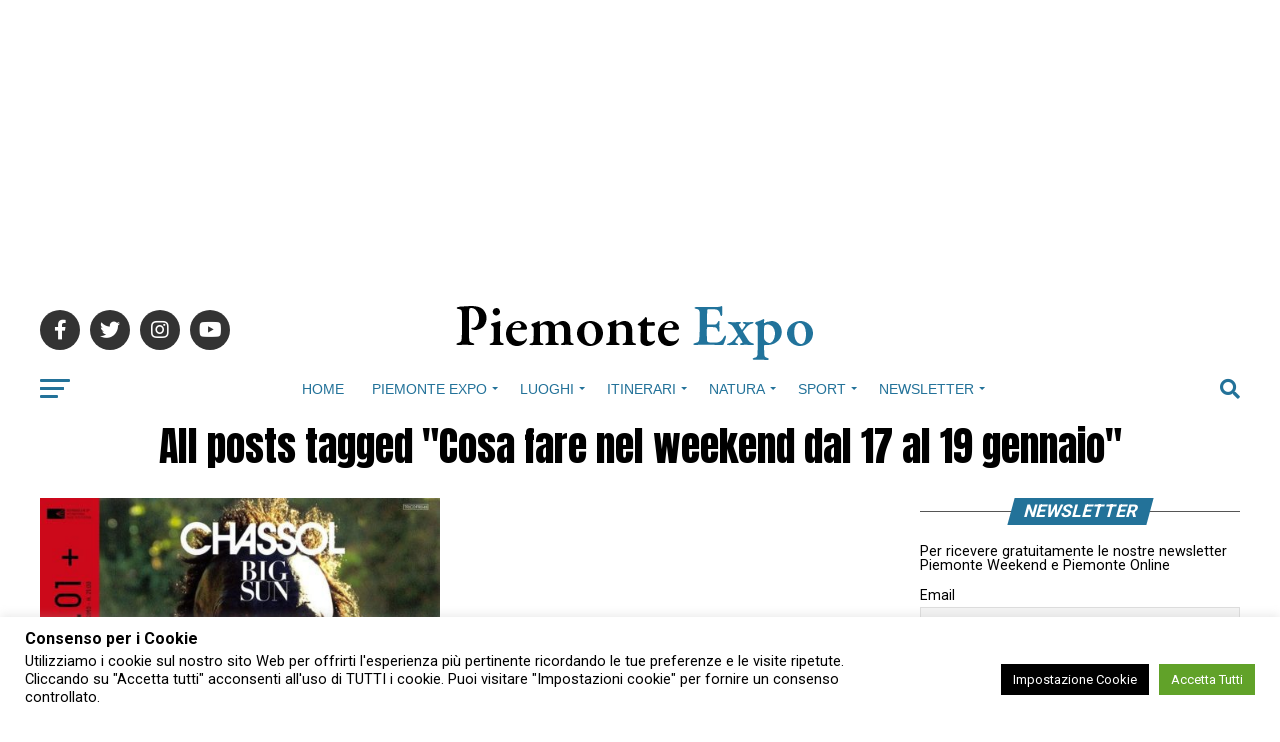

--- FILE ---
content_type: text/html; charset=utf-8
request_url: https://www.google.com/recaptcha/api2/anchor?ar=1&k=6LedF8EaAAAAALmeXb4nP7xyv9jJRcge5D8hHbcd&co=aHR0cHM6Ly93d3cucGllbW9udGVleHBvLml0OjQ0Mw..&hl=en&v=PoyoqOPhxBO7pBk68S4YbpHZ&size=invisible&anchor-ms=20000&execute-ms=30000&cb=xaq70a3v9uu7
body_size: 48738
content:
<!DOCTYPE HTML><html dir="ltr" lang="en"><head><meta http-equiv="Content-Type" content="text/html; charset=UTF-8">
<meta http-equiv="X-UA-Compatible" content="IE=edge">
<title>reCAPTCHA</title>
<style type="text/css">
/* cyrillic-ext */
@font-face {
  font-family: 'Roboto';
  font-style: normal;
  font-weight: 400;
  font-stretch: 100%;
  src: url(//fonts.gstatic.com/s/roboto/v48/KFO7CnqEu92Fr1ME7kSn66aGLdTylUAMa3GUBHMdazTgWw.woff2) format('woff2');
  unicode-range: U+0460-052F, U+1C80-1C8A, U+20B4, U+2DE0-2DFF, U+A640-A69F, U+FE2E-FE2F;
}
/* cyrillic */
@font-face {
  font-family: 'Roboto';
  font-style: normal;
  font-weight: 400;
  font-stretch: 100%;
  src: url(//fonts.gstatic.com/s/roboto/v48/KFO7CnqEu92Fr1ME7kSn66aGLdTylUAMa3iUBHMdazTgWw.woff2) format('woff2');
  unicode-range: U+0301, U+0400-045F, U+0490-0491, U+04B0-04B1, U+2116;
}
/* greek-ext */
@font-face {
  font-family: 'Roboto';
  font-style: normal;
  font-weight: 400;
  font-stretch: 100%;
  src: url(//fonts.gstatic.com/s/roboto/v48/KFO7CnqEu92Fr1ME7kSn66aGLdTylUAMa3CUBHMdazTgWw.woff2) format('woff2');
  unicode-range: U+1F00-1FFF;
}
/* greek */
@font-face {
  font-family: 'Roboto';
  font-style: normal;
  font-weight: 400;
  font-stretch: 100%;
  src: url(//fonts.gstatic.com/s/roboto/v48/KFO7CnqEu92Fr1ME7kSn66aGLdTylUAMa3-UBHMdazTgWw.woff2) format('woff2');
  unicode-range: U+0370-0377, U+037A-037F, U+0384-038A, U+038C, U+038E-03A1, U+03A3-03FF;
}
/* math */
@font-face {
  font-family: 'Roboto';
  font-style: normal;
  font-weight: 400;
  font-stretch: 100%;
  src: url(//fonts.gstatic.com/s/roboto/v48/KFO7CnqEu92Fr1ME7kSn66aGLdTylUAMawCUBHMdazTgWw.woff2) format('woff2');
  unicode-range: U+0302-0303, U+0305, U+0307-0308, U+0310, U+0312, U+0315, U+031A, U+0326-0327, U+032C, U+032F-0330, U+0332-0333, U+0338, U+033A, U+0346, U+034D, U+0391-03A1, U+03A3-03A9, U+03B1-03C9, U+03D1, U+03D5-03D6, U+03F0-03F1, U+03F4-03F5, U+2016-2017, U+2034-2038, U+203C, U+2040, U+2043, U+2047, U+2050, U+2057, U+205F, U+2070-2071, U+2074-208E, U+2090-209C, U+20D0-20DC, U+20E1, U+20E5-20EF, U+2100-2112, U+2114-2115, U+2117-2121, U+2123-214F, U+2190, U+2192, U+2194-21AE, U+21B0-21E5, U+21F1-21F2, U+21F4-2211, U+2213-2214, U+2216-22FF, U+2308-230B, U+2310, U+2319, U+231C-2321, U+2336-237A, U+237C, U+2395, U+239B-23B7, U+23D0, U+23DC-23E1, U+2474-2475, U+25AF, U+25B3, U+25B7, U+25BD, U+25C1, U+25CA, U+25CC, U+25FB, U+266D-266F, U+27C0-27FF, U+2900-2AFF, U+2B0E-2B11, U+2B30-2B4C, U+2BFE, U+3030, U+FF5B, U+FF5D, U+1D400-1D7FF, U+1EE00-1EEFF;
}
/* symbols */
@font-face {
  font-family: 'Roboto';
  font-style: normal;
  font-weight: 400;
  font-stretch: 100%;
  src: url(//fonts.gstatic.com/s/roboto/v48/KFO7CnqEu92Fr1ME7kSn66aGLdTylUAMaxKUBHMdazTgWw.woff2) format('woff2');
  unicode-range: U+0001-000C, U+000E-001F, U+007F-009F, U+20DD-20E0, U+20E2-20E4, U+2150-218F, U+2190, U+2192, U+2194-2199, U+21AF, U+21E6-21F0, U+21F3, U+2218-2219, U+2299, U+22C4-22C6, U+2300-243F, U+2440-244A, U+2460-24FF, U+25A0-27BF, U+2800-28FF, U+2921-2922, U+2981, U+29BF, U+29EB, U+2B00-2BFF, U+4DC0-4DFF, U+FFF9-FFFB, U+10140-1018E, U+10190-1019C, U+101A0, U+101D0-101FD, U+102E0-102FB, U+10E60-10E7E, U+1D2C0-1D2D3, U+1D2E0-1D37F, U+1F000-1F0FF, U+1F100-1F1AD, U+1F1E6-1F1FF, U+1F30D-1F30F, U+1F315, U+1F31C, U+1F31E, U+1F320-1F32C, U+1F336, U+1F378, U+1F37D, U+1F382, U+1F393-1F39F, U+1F3A7-1F3A8, U+1F3AC-1F3AF, U+1F3C2, U+1F3C4-1F3C6, U+1F3CA-1F3CE, U+1F3D4-1F3E0, U+1F3ED, U+1F3F1-1F3F3, U+1F3F5-1F3F7, U+1F408, U+1F415, U+1F41F, U+1F426, U+1F43F, U+1F441-1F442, U+1F444, U+1F446-1F449, U+1F44C-1F44E, U+1F453, U+1F46A, U+1F47D, U+1F4A3, U+1F4B0, U+1F4B3, U+1F4B9, U+1F4BB, U+1F4BF, U+1F4C8-1F4CB, U+1F4D6, U+1F4DA, U+1F4DF, U+1F4E3-1F4E6, U+1F4EA-1F4ED, U+1F4F7, U+1F4F9-1F4FB, U+1F4FD-1F4FE, U+1F503, U+1F507-1F50B, U+1F50D, U+1F512-1F513, U+1F53E-1F54A, U+1F54F-1F5FA, U+1F610, U+1F650-1F67F, U+1F687, U+1F68D, U+1F691, U+1F694, U+1F698, U+1F6AD, U+1F6B2, U+1F6B9-1F6BA, U+1F6BC, U+1F6C6-1F6CF, U+1F6D3-1F6D7, U+1F6E0-1F6EA, U+1F6F0-1F6F3, U+1F6F7-1F6FC, U+1F700-1F7FF, U+1F800-1F80B, U+1F810-1F847, U+1F850-1F859, U+1F860-1F887, U+1F890-1F8AD, U+1F8B0-1F8BB, U+1F8C0-1F8C1, U+1F900-1F90B, U+1F93B, U+1F946, U+1F984, U+1F996, U+1F9E9, U+1FA00-1FA6F, U+1FA70-1FA7C, U+1FA80-1FA89, U+1FA8F-1FAC6, U+1FACE-1FADC, U+1FADF-1FAE9, U+1FAF0-1FAF8, U+1FB00-1FBFF;
}
/* vietnamese */
@font-face {
  font-family: 'Roboto';
  font-style: normal;
  font-weight: 400;
  font-stretch: 100%;
  src: url(//fonts.gstatic.com/s/roboto/v48/KFO7CnqEu92Fr1ME7kSn66aGLdTylUAMa3OUBHMdazTgWw.woff2) format('woff2');
  unicode-range: U+0102-0103, U+0110-0111, U+0128-0129, U+0168-0169, U+01A0-01A1, U+01AF-01B0, U+0300-0301, U+0303-0304, U+0308-0309, U+0323, U+0329, U+1EA0-1EF9, U+20AB;
}
/* latin-ext */
@font-face {
  font-family: 'Roboto';
  font-style: normal;
  font-weight: 400;
  font-stretch: 100%;
  src: url(//fonts.gstatic.com/s/roboto/v48/KFO7CnqEu92Fr1ME7kSn66aGLdTylUAMa3KUBHMdazTgWw.woff2) format('woff2');
  unicode-range: U+0100-02BA, U+02BD-02C5, U+02C7-02CC, U+02CE-02D7, U+02DD-02FF, U+0304, U+0308, U+0329, U+1D00-1DBF, U+1E00-1E9F, U+1EF2-1EFF, U+2020, U+20A0-20AB, U+20AD-20C0, U+2113, U+2C60-2C7F, U+A720-A7FF;
}
/* latin */
@font-face {
  font-family: 'Roboto';
  font-style: normal;
  font-weight: 400;
  font-stretch: 100%;
  src: url(//fonts.gstatic.com/s/roboto/v48/KFO7CnqEu92Fr1ME7kSn66aGLdTylUAMa3yUBHMdazQ.woff2) format('woff2');
  unicode-range: U+0000-00FF, U+0131, U+0152-0153, U+02BB-02BC, U+02C6, U+02DA, U+02DC, U+0304, U+0308, U+0329, U+2000-206F, U+20AC, U+2122, U+2191, U+2193, U+2212, U+2215, U+FEFF, U+FFFD;
}
/* cyrillic-ext */
@font-face {
  font-family: 'Roboto';
  font-style: normal;
  font-weight: 500;
  font-stretch: 100%;
  src: url(//fonts.gstatic.com/s/roboto/v48/KFO7CnqEu92Fr1ME7kSn66aGLdTylUAMa3GUBHMdazTgWw.woff2) format('woff2');
  unicode-range: U+0460-052F, U+1C80-1C8A, U+20B4, U+2DE0-2DFF, U+A640-A69F, U+FE2E-FE2F;
}
/* cyrillic */
@font-face {
  font-family: 'Roboto';
  font-style: normal;
  font-weight: 500;
  font-stretch: 100%;
  src: url(//fonts.gstatic.com/s/roboto/v48/KFO7CnqEu92Fr1ME7kSn66aGLdTylUAMa3iUBHMdazTgWw.woff2) format('woff2');
  unicode-range: U+0301, U+0400-045F, U+0490-0491, U+04B0-04B1, U+2116;
}
/* greek-ext */
@font-face {
  font-family: 'Roboto';
  font-style: normal;
  font-weight: 500;
  font-stretch: 100%;
  src: url(//fonts.gstatic.com/s/roboto/v48/KFO7CnqEu92Fr1ME7kSn66aGLdTylUAMa3CUBHMdazTgWw.woff2) format('woff2');
  unicode-range: U+1F00-1FFF;
}
/* greek */
@font-face {
  font-family: 'Roboto';
  font-style: normal;
  font-weight: 500;
  font-stretch: 100%;
  src: url(//fonts.gstatic.com/s/roboto/v48/KFO7CnqEu92Fr1ME7kSn66aGLdTylUAMa3-UBHMdazTgWw.woff2) format('woff2');
  unicode-range: U+0370-0377, U+037A-037F, U+0384-038A, U+038C, U+038E-03A1, U+03A3-03FF;
}
/* math */
@font-face {
  font-family: 'Roboto';
  font-style: normal;
  font-weight: 500;
  font-stretch: 100%;
  src: url(//fonts.gstatic.com/s/roboto/v48/KFO7CnqEu92Fr1ME7kSn66aGLdTylUAMawCUBHMdazTgWw.woff2) format('woff2');
  unicode-range: U+0302-0303, U+0305, U+0307-0308, U+0310, U+0312, U+0315, U+031A, U+0326-0327, U+032C, U+032F-0330, U+0332-0333, U+0338, U+033A, U+0346, U+034D, U+0391-03A1, U+03A3-03A9, U+03B1-03C9, U+03D1, U+03D5-03D6, U+03F0-03F1, U+03F4-03F5, U+2016-2017, U+2034-2038, U+203C, U+2040, U+2043, U+2047, U+2050, U+2057, U+205F, U+2070-2071, U+2074-208E, U+2090-209C, U+20D0-20DC, U+20E1, U+20E5-20EF, U+2100-2112, U+2114-2115, U+2117-2121, U+2123-214F, U+2190, U+2192, U+2194-21AE, U+21B0-21E5, U+21F1-21F2, U+21F4-2211, U+2213-2214, U+2216-22FF, U+2308-230B, U+2310, U+2319, U+231C-2321, U+2336-237A, U+237C, U+2395, U+239B-23B7, U+23D0, U+23DC-23E1, U+2474-2475, U+25AF, U+25B3, U+25B7, U+25BD, U+25C1, U+25CA, U+25CC, U+25FB, U+266D-266F, U+27C0-27FF, U+2900-2AFF, U+2B0E-2B11, U+2B30-2B4C, U+2BFE, U+3030, U+FF5B, U+FF5D, U+1D400-1D7FF, U+1EE00-1EEFF;
}
/* symbols */
@font-face {
  font-family: 'Roboto';
  font-style: normal;
  font-weight: 500;
  font-stretch: 100%;
  src: url(//fonts.gstatic.com/s/roboto/v48/KFO7CnqEu92Fr1ME7kSn66aGLdTylUAMaxKUBHMdazTgWw.woff2) format('woff2');
  unicode-range: U+0001-000C, U+000E-001F, U+007F-009F, U+20DD-20E0, U+20E2-20E4, U+2150-218F, U+2190, U+2192, U+2194-2199, U+21AF, U+21E6-21F0, U+21F3, U+2218-2219, U+2299, U+22C4-22C6, U+2300-243F, U+2440-244A, U+2460-24FF, U+25A0-27BF, U+2800-28FF, U+2921-2922, U+2981, U+29BF, U+29EB, U+2B00-2BFF, U+4DC0-4DFF, U+FFF9-FFFB, U+10140-1018E, U+10190-1019C, U+101A0, U+101D0-101FD, U+102E0-102FB, U+10E60-10E7E, U+1D2C0-1D2D3, U+1D2E0-1D37F, U+1F000-1F0FF, U+1F100-1F1AD, U+1F1E6-1F1FF, U+1F30D-1F30F, U+1F315, U+1F31C, U+1F31E, U+1F320-1F32C, U+1F336, U+1F378, U+1F37D, U+1F382, U+1F393-1F39F, U+1F3A7-1F3A8, U+1F3AC-1F3AF, U+1F3C2, U+1F3C4-1F3C6, U+1F3CA-1F3CE, U+1F3D4-1F3E0, U+1F3ED, U+1F3F1-1F3F3, U+1F3F5-1F3F7, U+1F408, U+1F415, U+1F41F, U+1F426, U+1F43F, U+1F441-1F442, U+1F444, U+1F446-1F449, U+1F44C-1F44E, U+1F453, U+1F46A, U+1F47D, U+1F4A3, U+1F4B0, U+1F4B3, U+1F4B9, U+1F4BB, U+1F4BF, U+1F4C8-1F4CB, U+1F4D6, U+1F4DA, U+1F4DF, U+1F4E3-1F4E6, U+1F4EA-1F4ED, U+1F4F7, U+1F4F9-1F4FB, U+1F4FD-1F4FE, U+1F503, U+1F507-1F50B, U+1F50D, U+1F512-1F513, U+1F53E-1F54A, U+1F54F-1F5FA, U+1F610, U+1F650-1F67F, U+1F687, U+1F68D, U+1F691, U+1F694, U+1F698, U+1F6AD, U+1F6B2, U+1F6B9-1F6BA, U+1F6BC, U+1F6C6-1F6CF, U+1F6D3-1F6D7, U+1F6E0-1F6EA, U+1F6F0-1F6F3, U+1F6F7-1F6FC, U+1F700-1F7FF, U+1F800-1F80B, U+1F810-1F847, U+1F850-1F859, U+1F860-1F887, U+1F890-1F8AD, U+1F8B0-1F8BB, U+1F8C0-1F8C1, U+1F900-1F90B, U+1F93B, U+1F946, U+1F984, U+1F996, U+1F9E9, U+1FA00-1FA6F, U+1FA70-1FA7C, U+1FA80-1FA89, U+1FA8F-1FAC6, U+1FACE-1FADC, U+1FADF-1FAE9, U+1FAF0-1FAF8, U+1FB00-1FBFF;
}
/* vietnamese */
@font-face {
  font-family: 'Roboto';
  font-style: normal;
  font-weight: 500;
  font-stretch: 100%;
  src: url(//fonts.gstatic.com/s/roboto/v48/KFO7CnqEu92Fr1ME7kSn66aGLdTylUAMa3OUBHMdazTgWw.woff2) format('woff2');
  unicode-range: U+0102-0103, U+0110-0111, U+0128-0129, U+0168-0169, U+01A0-01A1, U+01AF-01B0, U+0300-0301, U+0303-0304, U+0308-0309, U+0323, U+0329, U+1EA0-1EF9, U+20AB;
}
/* latin-ext */
@font-face {
  font-family: 'Roboto';
  font-style: normal;
  font-weight: 500;
  font-stretch: 100%;
  src: url(//fonts.gstatic.com/s/roboto/v48/KFO7CnqEu92Fr1ME7kSn66aGLdTylUAMa3KUBHMdazTgWw.woff2) format('woff2');
  unicode-range: U+0100-02BA, U+02BD-02C5, U+02C7-02CC, U+02CE-02D7, U+02DD-02FF, U+0304, U+0308, U+0329, U+1D00-1DBF, U+1E00-1E9F, U+1EF2-1EFF, U+2020, U+20A0-20AB, U+20AD-20C0, U+2113, U+2C60-2C7F, U+A720-A7FF;
}
/* latin */
@font-face {
  font-family: 'Roboto';
  font-style: normal;
  font-weight: 500;
  font-stretch: 100%;
  src: url(//fonts.gstatic.com/s/roboto/v48/KFO7CnqEu92Fr1ME7kSn66aGLdTylUAMa3yUBHMdazQ.woff2) format('woff2');
  unicode-range: U+0000-00FF, U+0131, U+0152-0153, U+02BB-02BC, U+02C6, U+02DA, U+02DC, U+0304, U+0308, U+0329, U+2000-206F, U+20AC, U+2122, U+2191, U+2193, U+2212, U+2215, U+FEFF, U+FFFD;
}
/* cyrillic-ext */
@font-face {
  font-family: 'Roboto';
  font-style: normal;
  font-weight: 900;
  font-stretch: 100%;
  src: url(//fonts.gstatic.com/s/roboto/v48/KFO7CnqEu92Fr1ME7kSn66aGLdTylUAMa3GUBHMdazTgWw.woff2) format('woff2');
  unicode-range: U+0460-052F, U+1C80-1C8A, U+20B4, U+2DE0-2DFF, U+A640-A69F, U+FE2E-FE2F;
}
/* cyrillic */
@font-face {
  font-family: 'Roboto';
  font-style: normal;
  font-weight: 900;
  font-stretch: 100%;
  src: url(//fonts.gstatic.com/s/roboto/v48/KFO7CnqEu92Fr1ME7kSn66aGLdTylUAMa3iUBHMdazTgWw.woff2) format('woff2');
  unicode-range: U+0301, U+0400-045F, U+0490-0491, U+04B0-04B1, U+2116;
}
/* greek-ext */
@font-face {
  font-family: 'Roboto';
  font-style: normal;
  font-weight: 900;
  font-stretch: 100%;
  src: url(//fonts.gstatic.com/s/roboto/v48/KFO7CnqEu92Fr1ME7kSn66aGLdTylUAMa3CUBHMdazTgWw.woff2) format('woff2');
  unicode-range: U+1F00-1FFF;
}
/* greek */
@font-face {
  font-family: 'Roboto';
  font-style: normal;
  font-weight: 900;
  font-stretch: 100%;
  src: url(//fonts.gstatic.com/s/roboto/v48/KFO7CnqEu92Fr1ME7kSn66aGLdTylUAMa3-UBHMdazTgWw.woff2) format('woff2');
  unicode-range: U+0370-0377, U+037A-037F, U+0384-038A, U+038C, U+038E-03A1, U+03A3-03FF;
}
/* math */
@font-face {
  font-family: 'Roboto';
  font-style: normal;
  font-weight: 900;
  font-stretch: 100%;
  src: url(//fonts.gstatic.com/s/roboto/v48/KFO7CnqEu92Fr1ME7kSn66aGLdTylUAMawCUBHMdazTgWw.woff2) format('woff2');
  unicode-range: U+0302-0303, U+0305, U+0307-0308, U+0310, U+0312, U+0315, U+031A, U+0326-0327, U+032C, U+032F-0330, U+0332-0333, U+0338, U+033A, U+0346, U+034D, U+0391-03A1, U+03A3-03A9, U+03B1-03C9, U+03D1, U+03D5-03D6, U+03F0-03F1, U+03F4-03F5, U+2016-2017, U+2034-2038, U+203C, U+2040, U+2043, U+2047, U+2050, U+2057, U+205F, U+2070-2071, U+2074-208E, U+2090-209C, U+20D0-20DC, U+20E1, U+20E5-20EF, U+2100-2112, U+2114-2115, U+2117-2121, U+2123-214F, U+2190, U+2192, U+2194-21AE, U+21B0-21E5, U+21F1-21F2, U+21F4-2211, U+2213-2214, U+2216-22FF, U+2308-230B, U+2310, U+2319, U+231C-2321, U+2336-237A, U+237C, U+2395, U+239B-23B7, U+23D0, U+23DC-23E1, U+2474-2475, U+25AF, U+25B3, U+25B7, U+25BD, U+25C1, U+25CA, U+25CC, U+25FB, U+266D-266F, U+27C0-27FF, U+2900-2AFF, U+2B0E-2B11, U+2B30-2B4C, U+2BFE, U+3030, U+FF5B, U+FF5D, U+1D400-1D7FF, U+1EE00-1EEFF;
}
/* symbols */
@font-face {
  font-family: 'Roboto';
  font-style: normal;
  font-weight: 900;
  font-stretch: 100%;
  src: url(//fonts.gstatic.com/s/roboto/v48/KFO7CnqEu92Fr1ME7kSn66aGLdTylUAMaxKUBHMdazTgWw.woff2) format('woff2');
  unicode-range: U+0001-000C, U+000E-001F, U+007F-009F, U+20DD-20E0, U+20E2-20E4, U+2150-218F, U+2190, U+2192, U+2194-2199, U+21AF, U+21E6-21F0, U+21F3, U+2218-2219, U+2299, U+22C4-22C6, U+2300-243F, U+2440-244A, U+2460-24FF, U+25A0-27BF, U+2800-28FF, U+2921-2922, U+2981, U+29BF, U+29EB, U+2B00-2BFF, U+4DC0-4DFF, U+FFF9-FFFB, U+10140-1018E, U+10190-1019C, U+101A0, U+101D0-101FD, U+102E0-102FB, U+10E60-10E7E, U+1D2C0-1D2D3, U+1D2E0-1D37F, U+1F000-1F0FF, U+1F100-1F1AD, U+1F1E6-1F1FF, U+1F30D-1F30F, U+1F315, U+1F31C, U+1F31E, U+1F320-1F32C, U+1F336, U+1F378, U+1F37D, U+1F382, U+1F393-1F39F, U+1F3A7-1F3A8, U+1F3AC-1F3AF, U+1F3C2, U+1F3C4-1F3C6, U+1F3CA-1F3CE, U+1F3D4-1F3E0, U+1F3ED, U+1F3F1-1F3F3, U+1F3F5-1F3F7, U+1F408, U+1F415, U+1F41F, U+1F426, U+1F43F, U+1F441-1F442, U+1F444, U+1F446-1F449, U+1F44C-1F44E, U+1F453, U+1F46A, U+1F47D, U+1F4A3, U+1F4B0, U+1F4B3, U+1F4B9, U+1F4BB, U+1F4BF, U+1F4C8-1F4CB, U+1F4D6, U+1F4DA, U+1F4DF, U+1F4E3-1F4E6, U+1F4EA-1F4ED, U+1F4F7, U+1F4F9-1F4FB, U+1F4FD-1F4FE, U+1F503, U+1F507-1F50B, U+1F50D, U+1F512-1F513, U+1F53E-1F54A, U+1F54F-1F5FA, U+1F610, U+1F650-1F67F, U+1F687, U+1F68D, U+1F691, U+1F694, U+1F698, U+1F6AD, U+1F6B2, U+1F6B9-1F6BA, U+1F6BC, U+1F6C6-1F6CF, U+1F6D3-1F6D7, U+1F6E0-1F6EA, U+1F6F0-1F6F3, U+1F6F7-1F6FC, U+1F700-1F7FF, U+1F800-1F80B, U+1F810-1F847, U+1F850-1F859, U+1F860-1F887, U+1F890-1F8AD, U+1F8B0-1F8BB, U+1F8C0-1F8C1, U+1F900-1F90B, U+1F93B, U+1F946, U+1F984, U+1F996, U+1F9E9, U+1FA00-1FA6F, U+1FA70-1FA7C, U+1FA80-1FA89, U+1FA8F-1FAC6, U+1FACE-1FADC, U+1FADF-1FAE9, U+1FAF0-1FAF8, U+1FB00-1FBFF;
}
/* vietnamese */
@font-face {
  font-family: 'Roboto';
  font-style: normal;
  font-weight: 900;
  font-stretch: 100%;
  src: url(//fonts.gstatic.com/s/roboto/v48/KFO7CnqEu92Fr1ME7kSn66aGLdTylUAMa3OUBHMdazTgWw.woff2) format('woff2');
  unicode-range: U+0102-0103, U+0110-0111, U+0128-0129, U+0168-0169, U+01A0-01A1, U+01AF-01B0, U+0300-0301, U+0303-0304, U+0308-0309, U+0323, U+0329, U+1EA0-1EF9, U+20AB;
}
/* latin-ext */
@font-face {
  font-family: 'Roboto';
  font-style: normal;
  font-weight: 900;
  font-stretch: 100%;
  src: url(//fonts.gstatic.com/s/roboto/v48/KFO7CnqEu92Fr1ME7kSn66aGLdTylUAMa3KUBHMdazTgWw.woff2) format('woff2');
  unicode-range: U+0100-02BA, U+02BD-02C5, U+02C7-02CC, U+02CE-02D7, U+02DD-02FF, U+0304, U+0308, U+0329, U+1D00-1DBF, U+1E00-1E9F, U+1EF2-1EFF, U+2020, U+20A0-20AB, U+20AD-20C0, U+2113, U+2C60-2C7F, U+A720-A7FF;
}
/* latin */
@font-face {
  font-family: 'Roboto';
  font-style: normal;
  font-weight: 900;
  font-stretch: 100%;
  src: url(//fonts.gstatic.com/s/roboto/v48/KFO7CnqEu92Fr1ME7kSn66aGLdTylUAMa3yUBHMdazQ.woff2) format('woff2');
  unicode-range: U+0000-00FF, U+0131, U+0152-0153, U+02BB-02BC, U+02C6, U+02DA, U+02DC, U+0304, U+0308, U+0329, U+2000-206F, U+20AC, U+2122, U+2191, U+2193, U+2212, U+2215, U+FEFF, U+FFFD;
}

</style>
<link rel="stylesheet" type="text/css" href="https://www.gstatic.com/recaptcha/releases/PoyoqOPhxBO7pBk68S4YbpHZ/styles__ltr.css">
<script nonce="uU5VVnlNfUw3EFxj-Rz2XA" type="text/javascript">window['__recaptcha_api'] = 'https://www.google.com/recaptcha/api2/';</script>
<script type="text/javascript" src="https://www.gstatic.com/recaptcha/releases/PoyoqOPhxBO7pBk68S4YbpHZ/recaptcha__en.js" nonce="uU5VVnlNfUw3EFxj-Rz2XA">
      
    </script></head>
<body><div id="rc-anchor-alert" class="rc-anchor-alert"></div>
<input type="hidden" id="recaptcha-token" value="[base64]">
<script type="text/javascript" nonce="uU5VVnlNfUw3EFxj-Rz2XA">
      recaptcha.anchor.Main.init("[\x22ainput\x22,[\x22bgdata\x22,\x22\x22,\[base64]/[base64]/[base64]/bmV3IHJbeF0oY1swXSk6RT09Mj9uZXcgclt4XShjWzBdLGNbMV0pOkU9PTM/bmV3IHJbeF0oY1swXSxjWzFdLGNbMl0pOkU9PTQ/[base64]/[base64]/[base64]/[base64]/[base64]/[base64]/[base64]/[base64]\x22,\[base64]\\u003d\\u003d\x22,\x22GcOhw7zDhMOMYgLDrcO9wrbCkcOca8KEwpDDqMO8w4dpwpwdNwsUw6F8VlUUZj/DjnDDgsOoE8KtRsOGw5slPsO5GsKbw74Wwq3CqsKow6nDoTTDucO4WMKPWC9GaiXDocOEL8Oaw73DmcKWwqJow77DhjokCHDCsTYSYUoQNl01w643NsOrwolmMALCkB3DmMO5wo1dwoV8JsKHDU/DswcOcMKucCNiw4rCp8OpQ8KKV1tww6t8OVvCl8ODUxLDhzpzwrLCuMKPw400w4PDjMK+QsOnYFTDp3XCnMOzw7XCrWohwoLDiMOBwq/[base64]/[base64]/w7bClSbDlsO/[base64]/CmF4yayRsDxfDhsOQw6jDh8Kkw4BKbMOMb3F9wrDDnBFww73DhcK7GSbDusKqwoI+CkPCpTp/w6gmwpfCoko+RsO3fkxSw44cBMKnwq8Ywo16W8OAf8OHw65nAzPDtEPCucK1E8KYGMKtGMKFw5vCqcKowoAww5fDo14Hw7zDtgvCuVV3w7EfDcKFHi/[base64]/Ci1nDkwLDmn7Cq8K9Hm9Cw7YKw6bCvzfCv8Oaw7A8wrRFLsOdwqPDkMOJwovDvxckwqnDgcOPN1k4wq3CvgJiNHRNw7PCuXc/LEXCrCDCuUPCocOpwrjClF/[base64]/wpwLUsK2w4tGdsK4woRgw4F6w6TDiSfDvy/CuWfClcKwNcOew6lrwrLDv8OUMcOEQBQSE8OzfT1xVcOOP8KLbsOUFcOEwqDDqmzDm8KQw6PChivCuABldyHCrgwJw7tEw544wp/CrSfDr1fDnMKoF8K6w7F9w7nDg8K8w53DpTtDb8K0DMKEw7HCpcOcIB9sIXrCjHItwpDDumNxwqDCp03DoVxQw50CLkLCjsOswqwtw7zDpWhmHMKlLcKHBcKdRwJCTsKkccObw4IxVh/DrEfClcKFZilJIgptwoEaeMKnw5lnw6fCh2kaw6fDriHCv8OUwpTDmF7DmlfDhURnwobDrG8cYsO/fkfDlyLCrMKMw7ZnSGhawpIBBcOAccKSJ38KNETCnXjCncObBcOjM8O0BHPCjsOpaMOccWXCowXCgMKMH8ORwr/DnhQLVD4uwpzDicKBw5fDqcOLwofCkcKTSR5Zw6rDjH/Di8OCwpQhZ23Ci8OxYhtjwo7DmMKxw640w5/[base64]/[base64]/DlMOewqI3RhTCkcKVwrjCs14dw4bDqsOzSFrDksOZKTrDr8KIBTbCtVwewrnCrQHDgGhYw5I/Z8K9I2J3woLCp8Kuw43DtsOIw4bDq30SPsKBw5DCksKaNktYw5fDqX19w4XDs2N1w7HDocO0CkrDg07ClsK1MEBXw6rCkMOtwrwPwonCnsKQwopSw6zCnMK3LE5/TQ5QDsKPw7vDqyEUw4USWXbDncOueMOfHcOhQStCwrXDtCV+wpzCjhvDrcOFw68ZTMOiw6ZbVMK/[base64]/BXJ/NcK4w4jDqAlMOAnDo8OARwXCjMOTwq8vw4DCrxXCilbCmHvCvWzCs8OWZ8K9f8OPPMKkIsKcEWsRwpkUwpFeRsOyBcO6GDs9wrbCl8KGwojDkD5Gw4Rcw6PClcK1wrYobMKww6XCtTDCj2TDosKow41Lb8KOw6Irw5bDlcK8wrHDug3CsBJYKsKawrQkTsKKNcK/SihKTS92w7DDiMO3VnMwCMO6wqIyw4cdw5QYJDZQRDYsDMKPa8KWwoXDnMKcworCg2XDtcKHAMKmGsKPTsKGw6TDvMK6w7HCkTDCsyAFN39TV13DtMOZWMK5CsKqPsO6wq86IW52BGzCoyvCrlJOwqzDiGVGXMKpwqbDhcKOwrlow5dPwqXDrMORwpTClcOOP8K/[base64]/DlTlvw60ew4puwrtYV3B1woMJw5xPfQBRM2vDuG7DicOmaCFxwoc2HyvCsF9gBcKIPcOpw7jChC/CpMKUwoLChcO/cMOMQDvDmAN8w67DpG3DvMOGwoU1wpbDv8KweC/CrBwewrLCsjtiJU7DnMKgwpkqw7vDtiJGLMKhw6xJwp/[base64]/w5BVwpvDsnoJbGjCkcOOMVVMw7/DvMOtAzAvw63CqULCsV0lOg/CoC0/NwvCqzHChzgOB23CiMK8w63CnxHCrUoAGMOdw5o6FMKEw5gHw7XCpcO2MCFcwozCrWzDhTrClWjCtysNT8KXHMOKwrUow6TDjwgywoDCtsKSw4bCnADCjC5IGjrCmcOUw7greW0UEcKbw4TDqSPCjhx6ZxvDmMKdw4bCrMO/BsOUw5HCvQIBw7xcVFMpKXrDvcOkWcOGw7xGw4jCjgnDk1jDiUQSUcK6QjMMRFw7c8K2McObw4jCuXjCocKEw6UcwqrDnG7CjcOOf8OyXsOFEikfeHY7wqNqTmXDt8KUTnFvw5HDtXQcG8Orcl/Clz/DqnMOHcOsOw7Dg8OGwoLDg3w2wojDpyhvOsOTCG4jUn7CqMKiwrRoeDXCgsKtworDhsKuwqMsw5DDrsOuw6/DjFvDisKjw63DixrCo8Kwwr7DvcO+QWLDr8KPSsOfwqAUG8KrCsOpT8KIN0gjwosRbcOqKFbDiUXDu13CrsK1VB/CkwPCmMO+woXDlk3CusOqwq8gNVsPwpNdw5Q1wqXCncK7dMK3M8KfPTPCgcKQTsKJdx4RwoDDmMK7wo3DmMK1w63DocK6w4FowqHCq8OuXMO0a8OVw5hKw7Mswo0kLDHDtsOMYsOtw5UNw4Zzwqc7NwV8w5YAw4NxDsOfKndDwrrDn8K1w7zDosKdfl/CvSfDkAnDpXHChcKsKcOYPi/DlMObBsKEw5NREzrDs2HDph/DtQscwrPCqhIfwrDCi8KDwq9HwodFLkfDjsKLwpojP0MDd8KFwoXDucKoHcOhRsKYwrU4CsOxw4zDk8KpFylKw7XCtGdrTA46w4vDm8OKH8ODLE3CkVpnwphUJmbCjcOHw7kVVT9zCsOHwrI9QcKPCsKowpdqw5ZxZznCjH5Gwp/DusKNAD0nw6Q0w7I7DsK/w5XCrFvDscO5aMOiwoHCiBlNLwbDhsOJwrXCpmnDnlIlw4tlMXXCjMOvwosnXcOeF8KjHHtnw4jCnHQ7w6YaVmTDlcOOLmhKwpN1wpjCvcO/[base64]/OcKZw48yw6kZYMO+w4IFw4Qbwq7DosOiCy/DtxnCt8KJw7DCvklGPcKBw7fDoi1IJljDvjYIw4AmV8Oow79nATzDpcO9eioYw7tpZ8Orw57ClMK/LcKwFsKWw5zDvsKuejhKwrYXUcKQc8KBwpvDnXTDs8OIw7LCtE00UsOeADTCoQNQw5czbjV5w67CvEhpwqjCucOgw6xsRMKgwoPDg8KgFMOpwr/DksO/wpTCozHDsFp0QFbDjsKaBWNcwobDucKawrlXwrvDp8OKwo/DlFMReThNwrkjw4XCmEINwpEOw4oJw7PDlMO/XMKHUsK9wpLCtMK7wo/Co3tHwqzCjsOJajQCMcOYBxDDuxHCoTjCgcOIcsK7w4bDicOecwjCrMKrw6h+fMK3w6jCjwbClsKFaG/Dr2nDjxjDtFDCjMKdw4hXw7bCpDfCmUUrwr8Aw5xzdcKHfcKcw69zwrx7wrrCklLCrzUbw7/DnAbClVTDsRQBwpzDkcKrw71fU1nDvxXCkcKew54+w43CpcKQwo3CgFnCocOIw6fDp8Ovw7clVh/CqXrDqQEFT2fDo1p4w5Q9w4/DmmPCu1zDt8KawpTCo2YEwprCscKWwrcjRMO/[base64]/Ctl3DocKLV0jCiMO6GcO2w5MaX3zCp3wEZUfDrsOTRMOTwoUHwrBcNSFGw7rClcKmL8KLwqpFwrPCgcKaTcOMfX8qwoIcM8KSwrLCtk3CqsKmUsOWVyDDuHl4D8OLwoJdw5zDl8OcG3F/Lzxnw6Z8wrgCDcKyw6c/woPDjF13wp3Ck01GwrzCjkt8ccO+w7TDu8Kmw73DtgJUA2zCrcObSxJ9JcK9ZwLCqnvCmMOMeGHCoQAvI3zDnwXCmsO/woDDq8KeHVLCmHw3wrjDuz9HwpXCsMK+wrc5wqLDvjRJWRTDt8Ojw6lzMsOCwq/DgXbDvMOcREjCrEtowqjCgcKawqEBwrYHNMK5KTxOTMKiw7QXIMOha8O/wrjCj8ORw6jDsDNIIcKTRcOgWhXCi2FKwpsrwrMdZsOTwq/CmRjCgmJzRsKDEMO+woAVUzUGOCF3W8KGwrzDkyzDjMKYw47CigA0eisfeUtmw6c8wp/DoW9aw5fDrDTCixLDgsO+BMOiD8KtwqFEPQ/DisKweV7DrsKDwobDtEHDv3ogwq7CuzEXwpnDrEbCjsOLw45Aw47Di8Ofw5Aawp0WwoBKw6cqGcK7CsOAGnbDvsKlbW4NesK7w4cvw63DkmrCsRopw67CocOqwqFKAMKnMHTDvcO1B8ObVTLDtl3DhsKRdw5SHHzDscOvQ1PCtsOcwr7DuibDrQPCisK/[base64]/DscKTTSxxwpVXGsOZwrXDqMK0KMKHA8KQw5Fkw4FDwpzDu0bDvcOoEmIebUfDpnnCvFckT1xwWWXDog/DpxbDvcOCXjApW8Krwo/[base64]/[base64]/Ds3o4a0VlI8KOfsK7wowwQcOiA1PCkcK5Y8KITMO5wrsJEcOEbMO3wpkURz7Cix/DsyVqw7BkAXTDosKAeMKGwowWUcKGUsK7FFzCkcOtQsKIw6HCp8KfNk1gwqNVwrPDj0MXw6/Dgx8OwpfCr8KEXmdAeGAAS8O3T37DlSQ6VypCRCHDvXrCq8OwMm8kw5hpFsOTJcKkX8Ovw5BXwpTDjGR2Yi/CkRMAczh1w79Xa3XCk8O3KGzCvHZBwpoWNwofw7bCpsOXw4jCg8Kdw5VGw4bDjTUHwqbCjMOjw7HCusKCQQd1Q8KyWC/ChsOPcMOLNA3ChCttw7rCgcObwp3DkcKtw5BWTMOmDGLDlMO/w6R2w7PDrwrDnMO5b8O7LcOCW8KEf0RTw5JJA8OILHbCi8OPfjrCgF/[base64]/[base64]/GcOFScO1wojCvRoIZjZvw4N0wprCjsK0w6N4F8OIOMOUw7Rmw5bCiMKPwrxAS8KKXMORDS/CgMOww50Kwq9QNWJmY8K/wqcyw4MlwoUGSsKuwo8gwp9uGcOMC8OVw4olwrjClVXCjMK0w5PDtcO3TBQ7KcOgZSvDt8Kawp93w73CqMOACsKnwq7CqcOOwrkLb8Kjw6sebBPDkGoGc8Kbw6fDusOtw5kZB2TDvgvDjsOFU37DnDcwbsKbJXvDo8O6VMO4PcOww7VYGcKvw47CrcODwp/DtnR4Lg/DjQYXw7BIw6sERcKYwpDCo8K3w7kuwo7DpgVYw7/DnsKVwqTDqjNWwrRGw4RbNcK2wpTCnQ7CqgDCjsKFX8OJw5vDi8KaVcOmwqXCmcKnw4I0w6USXBfDqsOeGxxIw5PCocOBwr3Ct8Kcwq1cw7LDr8O2wp1Uw7zCmMOpw6TCu8OtTEocEjXCmMKlM8KUJwzCtwJoMEXCpFhjw7/DonLCv8OIwpN8woMqdlljWMKmw55xW1tPwrLCrTEnw7LDssOXbCJxwo8Rw6jDksOlMMOZw63DtEEJw47DnsOgU17CjMK4wrbCiR8pHnx8w7VICMKNdCHDoibDqMK4PcKFG8K+wp/DiwvCkMOBZMKSwrbDnMKYIMOgwqRtw7HCkDZcc8KPwopMOnfCsmfDgcKbwo/[base64]/Cgi82cT/CtR84SMOsw5nCnms4DMOUX2UnGMOFDB8rw4zDicOiFD/DnsKFwoTDpAYgwrbDjsOVw7Q9wqvDscKGNcOxEHtuwrfCtD3DpmA6wrTCmQJiwpPDtcKFdlQrC8OkOQ5SdnHDvMKyfMKFwpPDm8O1aXYQwo96IMKJVcOVVcOUBMOlHMOGwqLDtcOFNXjClDcjw4PCssKFccKEw4Fpw53DosO/PDZoScOWwoHCtMOdaDwwXsOuwqp3wrjDu3PChMOnwqtrf8KSfMOYJcK4wr7CnsO9QE9+w6A0w6QNwqvDkwnCpsOZSsK8wr/DliVZwo5iwptdwpRdwqPCuEPDmm7Cs1dgw7vChcOpw5bDlhTCiMONw7nDu3/CmBvCsQnDk8OBQWLDmQPDgsOAw4rCmMO+HsKXS8KHLMO9BsOUw6jCrcOPw4/CtkY+CBQHVWJiWcKeCsOBw4jDt8OTwqpRwrLDv04SPMKcZQ9MYcOvFFRUw5oJwrBlGMKLeMKxKMKXbsOjP8KYw4wFWm/[base64]/Dh8O4c8K5wp91IQcJex3CmTQcLSDDgELCkTkYwokxw4rCq34+b8KMVMOVecK/[base64]/Cgw3Dv8Kmw59Mw54Swq/[base64]/Tg0GwokXwr3DkhfCqcOpwqZ9QsKifxPDnRnDhsKpVlfCo1zCtQAqZsORWFwCbXrDrcOxwpE5wpY3WcOUw5zDhmnDnsO5w6cuwqbCkUHDuRIdaxLCiXIHUcKhLcKjJMOTLsOcNcOGQnfDusKnJ8Kow5/DisK6JcKjw6NPKljClUrDpRDCusO/w7NwDEHCgzfCgH1VwpJdwqlaw6JackVJwq89GcO+w7t5woJRMV7Cn8OCw57DmcOTwpwfaSjCgRcRPcOlGcOvw40Uw6nCt8OxaMKCw6vDt2bCojLCplDCpE7Ct8KnIkLDrjlBBXzCpcOJwqHDnMK6wq/DgcKHwoXDhzxqZyV/[base64]/[base64]/[base64]/DhsKHWjzCvsOtEUQ9BcOQw5fDpijDr3M7H8KtQEDCs8KeVjgaQMO4w5rCuMOyYE9rwq7DlR3Dk8K5wp7ClsOmw7Akwq/[base64]/[base64]/CjXJCwpbDuQ/CnHbDvBdYwoXCncKawpzDqB1MXMOyw6k6MSQgwodLw4gsAsO2w5ECwqExMFZRwp4aZMKzw77DusO3w6kKAsKPw67CiMO0wqo/VR3ClcK+c8K3Rx3DuHghwofDtz3CvTMYwrzCmMKWBMKlQC3CncKPwo5BJMOtw6vClgsowplHGMO3YMK2w7XDscOaa8Kfw49cV8OgJsOeTkl2wqvCvhDCqAzCrRDCnWDDqzhdejdcdm8owr3DqsOPw65OVMKtPcKuw6DDvS/Cj8Knw7x2BMKRZAxkw4shwpsOD8OseTVlw55xNsKdFMKkVEPCv0xGesOXG2jDij9lHcOWYcK2wolEHMKjYcOGMMKaw4UdAlMWcjPDt2/CtCvDrGZ3CgDDgsKSwpbCoMOAYRTDp2PCscObw5rDkgbDpcOjw58mcy7CsndQa0fCscOQKX16w6TDt8O9CUIzR8KFaDLDmcKUTzjDr8KZw5lTFEthJsOSEcKbMhdJPwXDu1jClHkyw4XDncOSwrVgZV3CjnRGScKcwpvCq2/CqiPCo8OaaMKKwqcPGMKIOWpww4dvGMOcOhN9wrvCpkEYRUtuw5rDm1UNwqI5w4Ief289UMK6w6NCw4BtDsK2w5sfFsKQA8K/[base64]/wpvDokDCjjbCrMOhU8K2fzfCvsK8wqzCpE0/[base64]/Ck8O9wpEGw6TDr8K4wqNvwr45WsK4L8K7FxYRwpfDucOjw6bDi3/[base64]/[base64]/[base64]/w6XCogvCiMKHXywzAFLCpMKGcxQsJ2oCZcKdw4nDjEzCixjDnEAqwqh/[base64]/Cr19VZhnDsRfDncOWeMKhw5tcw5LDjsOMwr7DqcOUNl1iflvDqnZ+w4/Di3B7P8OBI8OywrbChsOHw6DDucKMwrg1YsOgwrLCoMONecKxw58dacK8w6DCiMOFU8KOFjfCtEDDjsK0w5gdY18CJMKJwpjChcOEwrR1wqUKw7JxwrMmwqdJw4YKDcKgLAUMw6/[base64]/CgsKnAMKgTcKUwpjDum/[base64]/Cj8OTwptFwqldw7LCh8O+w5VxXcOPw71GXxDDmMK+w4YIwpk/X8OUwo0bB8KxwpHCjE/Dp0DCjsOhwqdwdy4qw4w8fcKAZ2MtwqceDMKDwrTCvjJ5PMKofcKYQMK/CsOUOAHDgHrDtMOwY8KrXBxNw7h1fSjDu8Kcw604dMKwb8KEwo3DvV7CozfCq1keMsKiEsK2wq/[base64]/[base64]/[base64]/Dkm5QwqlYQsKuCixow5M3wp3DtsOZwqNXeVQ3w50yYE/DksKzBTI4YndVTk08dD5vw6B7wonCtCsKw4ARw5oZwq0AwqRLw40gwqc3w5zDqCnCkBlLw6/DvU1SLRwxdEEQwrVOME8MdWjCtMOWw6DDhGnDj33CkxHCh2BoFlhwYcOowpzCszVgfsKPw7ZfwoTCvcKAw4xTw6NgH8OvGsOoGw/DssKAw6dQAcKyw7Jcwo3Cni7DpsOeITbClwl1ewHDvcOvQMKvw5dOw6TDpMO1w7TCtMKKN8OGwphow5DCuwrCq8OJwovDoMKUwqpmwqFdaWpAwrQqdcOzLMOxwoMdw53CoMOYw4A7Hg3CrcO/w6fCjg7Dk8KJF8OLw7XDp8Osw6zDuMKqw5bDomoaOBwlH8O3NgPDjBXCvXkhXUc0csOZw5zDnsKkZcK7w7cxKMOBEsKkwrIPwrcIfsKpw6MRworCrmNxb3krw6LCg3rDl8O3PTLCmcOzwrcJwq/DtAfDnzxiw6krX8OIwqMDwqBlHnPCuMOyw7gTw6nDrHnCi3R1OGbDpsO/IRsvwod4woJ1dGbDmx3DvcOJw68jw67DimM9w7EbwpFCOyXCgsKFwoI2wpQ0wohIw7NTw5RswpsmcEUVwpHCoh/DncOHwprCpGsKH8Kmw7jDrsKGFU48PTPChsKdSzPDgcODMcOrwqTCokIlHcK5w6UUPsOtwoRGdcKpVMKCGVNtwq3ClcO4wrLCgEkEwoxgwpLCtxPDs8KbbnNVw6phw4tELx/DusO1WkTCiCkmwpBfw6w3SMOwCA0Lw5LCo8KUD8Kkwo9hw4VjbRUOZhLDi3kqGMOGRynDgsO3Z8OAZA1LcMOnLMKVwprCmhHDn8O0w6cww6ZDLm4Cw7XCo3VvGsOdwo0Bw5fCr8KrD1Jsw4nDsjZQwqrDtQVsF3PCqi7DncOuUU5dw6TDoMOTw7wowrbDs2PChnbCgV/[base64]/[base64]/[base64]/J8OEC2p5wpgEwqZiF8O6w5h8Yl/DnMKgJcKRfgPCqcOJwrrDsw3CvMKdw7kVwp8awp0vw5jCvQ5lKMK/[base64]/CQsJwpXCpcKdLsK7acK9wqjCmsOvw6xUZHMVccO0ZDVxBlsuw4fDqsKQcG1DFmFVC8K7wopUw5NTwoUVwq4+wrDCh1ApI8Ozw4g7BcOHwqXDjgMPw6bClyvCt8OXVxnCgcOqWG9Aw5dzw5Agw7xEQ8KQUsO5J1nCisOnDMKWYi0Ce8OWwqs3w4RQMcO6YV8Kwp/[base64]/Dr1IVw4QwPXzDk1oBFmTDvcKlEsOdwp/Dh2grwp8owpsUwpnDgRMCw4DDksOFw6dZwq7DpsKDw703U8OBwprDmjkFRMKeF8O4DS0Jw6FQdx3DgsKkTMKdw7wJTcKhW2XDrXLCscKewqHCnMK8woFZCcKAd8K7wqTDmsKSwq5gw7DDgDjCl8K+w6UGVSRrEgoUwq/CjcK/cMO4dsKEFxTCnQzChsKIw5oLwrVCJcOrSlFPw7zCi8KNZF5Haw3Dk8KOMFvChFcLTcKmG8KlUQY8wojDqcO7wrDDghEpW8OkwpTCucOPw4MQw5Q3w7pLwoTDpcO2dsOaa8OhwqIewqQYI8Ktc3A9w5XCtA4vw73CqhEewrLDig/CmVYQw6nCocOxwpxyOi3DusOtwpALKMOFdcO5w4wpFcO9NFQBJ3LCo8KxYcOEHMOZNQ8df8OYNMK8bHN7PgfCrsO2w5RMa8OreW88PGtZw6LCpsKpem7DmiXDnzbDnWHCksKqwpM4B8OVwp/CnzTCkcKyRQ7DtQw4SiMQU8O/ScOhahzDgXQFw5MKUHbDrsKww5XCi8O5IR1Zw5LDsk1uEyrCpMKfwoHCqMOdw4bDq8KLw7zCgcONwppJXkLCt8KVEHgiBcO7w6sOw7zDucOQw7LDvBXDs8KjwrHCn8KOwpIERMK1KX/Cj8KyecKxH8KGw7zDojFMwr9VwpEES8KfLz/DtsKPw4TCnHbDpMO0w5TCmMKtEgAhwpTCnMKOwrfDkj5qw6dGLcKXw6MuEcOKwolqwp0DVnpyUXXDvAdhSnRNw6Vgwp/DnsKEwonDmAdhwolPw7oxL1QmwqLDg8O2fcO/[base64]/ChWnCosOrwpfCsVZdw6vCpW7CuTnCgsONdAbDr2llw6jChwgkw5rDv8KvwofDqBzCjsOtw6N/wrLDlFDCksKbLDIjw5XDlxPDosKtWMKWZ8OuFS/CtFFMQMKUccK0CRHCpsOYw5xmGWXDtm8AfMKzw4nDrMKIGcOdGcOsBcKww7HDvn7Dvw/CosOwdcKkwpUmwpzDkU88fVXDqi3ClXhqfmxLwpPDgkLCgsOkcTjCmsK+XcKbS8KSMWXCjsKGwrnDucKuCzfCi3nDtHAaw5nDv8K7w5PCnsKZwox1QRrCm8KdwrZvHcKIw6/DkyPCuMO+wobDrUR2DcO4wp48KcKEwoPCtV1zCwzDjUQ7w5HDpsK7w6oDchbCnC94w5nCsy4fAG7CpWFxScKxwqxtNsKFMG5NwojCrcKow4LCnsOWwqLDhmzDjMOUwrfClUrDsMO+w63Co8Kgw69HSA/DhsKWw4/DlcOsCioQO0PDgMOFw4U6ccOcccOnw61AU8Kgw5BEwovDuMObw43ChcOBwo7CqXLCkCvDrVbCn8KlCMKacMOqLsO9wovDm8OSAWTDrGFfwqJgwrgHw63DhcKWwqR2wpzCrEgxNFgWwro9w6bDrx7CnmNNwrnCoClZB3/DqFR2wqTCrTDDscOnb1F6WcOZw7fCr8Kbw54UPsKaw4TCvhnCnCvDiXA4w4RtRQ1/w6I2wp4Bw5FwHMKeQC/CksOyWwHDhUzCtgPCoMKlSyg4wqjCscOmbRDDkcKqU8KVwoc2fcOvw60rQGR9Wwknwo/[base64]/VcK2wobDgz0JQMO5ecKGwrnCsMKzPj3CscKWQsKlw7PDuhDChCHDncO7PyIowojDmMOKPwg1w5ptwoR6CcOMwrwVAcKHwq7CsCzCj1dgL8KEwr/DsAMWw4/[base64]/P8OIw6luU8KdXMK/w7xPIsKSw7o5V8KRwq7Ci2hXeUXCr8OIfxduw61Rw5rCtsK/OMOJwolZw7fCmsOVCnk0KMKZAcO+wqDCtFLCrcKNw6rCp8KvA8ObwozDucKBFDTCusKDC8OWwpA1NgkbOsOqw5E8CcKowovCtQDDj8KXWVXChC/DpsKCUMOhw4jDvsKEwpYVw6Uzw482w74ewoLDmXFgw6nDmMO5c2ZNw6AbwoEiw6drw4MfJ8Kfwr/DrihZRcK/CsO+w6fDtcK5ARXCiwDCj8OnCMKhfQXCscOhw4DCqcOFaUXCqFpLwotsw73CsmcPwooqc1zDsMKJHcKJwo/Cp2Fwwq4NImPDlDfChQMjHsOCNzjDuDvDiVXDucKPdMKeXW3Du8OoCQkmdMKxdW7CtsKkFcO4YcOCwp1ZLCHCjsKGUMOqDMK8wrPCs8KEwojDrW7CmEAdM8OjflPDhcKjwrY5wrPCr8Kdwr/Ctg8Yw7UzwqrCsRrDjw59IgNbPcOBw4DDjsOdB8KAasOqacOXbDt+QBt1B8K8wqVpWh/[base64]/wpFGVAvDqsKjwq7ChMOXd8O8TMO2NHrCs3LCgGTDvcKEInzDgMKTARVawqjCtXbDiMO2wpHDoG/Cihwfw7F7dMOkMwpkwqBxYR7CusO8w4N/w5IidHXDt0FWw4wpwpjDmUrDvsKzw6gJKwfDij/CpsKnFsKew7p1w4cYOMOswqXCpVDDoELDi8O9TMO7YG7DsAguBcOxNwkQw5rCl8O4Vh3DqMKDw5NZYi7DgMKbw4XDr8Ogw65DGmbCsQjCjcKMPiNsH8OAOsK+w7bDtcK6GA5+wpsLw4/Dm8KRV8KrAcK8wqh/CzbDnVk9VcOpw7dPw5vCoMOlb8K4wobDrn9xT13Cn8Ofw4bDrWDDgsOdecKbIcO3Q2rDrsONwqTCjMOMwpzDtcO6JgjDjGxuwqI5N8KkMMK1F1jDhCV7Sz4Vw6/CkRYLfSZNRsK1DcKIwq4kwrRAYMK2BhLDkErDmsKSTEzDvAtnGcKgwqnCrnXDoMKAw6VnUQ7CicOvwp/DjV4ow53DhV7DgcODw5nCuCDChw7DncKKwo0pAMOJGMOtw6BjT1/Cn0swNMOVwrYxwonDsH/Ds2nDv8ORwpHDu3zCq8K5w6DDocKJUVoRD8KPwrLCksOxRk7Dvm/CpcK5YXTCqcKdC8OgwqPCtUfCjsOvw6bCuFFcw6Y4wqbCl8Omwo7DsjdKfjHCiGnDpMK3eMKvPgVmGwsoLcKhwqhRwp3CiS8Vw4V/w4RVPmB5w7kyOQvCnXjDpQ8+wpVFw6/Du8O5RcKeUA8wwojDrsOTMwQnwoMqw7IpJCLDgMKGw5McQMKkwqXDimsDLsO7w63CoGhYwqN3V8OSX2jCqXnCv8OIw753wqjCqMO1wqnCj8OhLnjDicONwoYbHMKcw67Dkn00w4JINAM6wrdzw6vDpMObNS5hw5Nuw7bDhcKdGsKDw7dUw6YKOMK/[base64]/[base64]/CjsODwrnCoRdYZsK8w7nDnxXDtGXDlcKDVXnDlhnCk8OkeXPCgVI7XsKEwozDuAotagbCkMKOwr44UFF2wqrDngLDgGxoFEdGwpDCqEMbanhJORDDoEdZw6/Cvw/CjzjCgMKNwprDgCw0wolAd8Ksw5HDvcKzwr7Dt0sUw6xow5/DnsKHFG4awpPDv8O0woDCujvCj8OaKiJ/wrl1bg8Ow5/DiRAdw6tXw5wbXMKeckZlwqVXKsKEw40ILsKhwrvDtsOCwoY6wobCl8OVbsOBw4/[base64]/wrvCucKvwrTCtgdNwpLDkMOZw7gmI8KDwqdHw47DhF/CkcKYwqbCimVsw4F9w7fDoSvCpsKEw7tvcMOFw6DDo8K8RVzCgT1dw6nCsW9wKMOzwqoDG17DisKiS1PCkcO5VsOJCMOFHsKWCVLCucO5wqjCjMKvw7rCj3NBwqpEwo1OwoM/[base64]/[base64]/LnnCiWLDsS9Gw646wo/CslUqw57DlMKgwqsDCF3Do2nDtcOYLH3DtsOywqkRE8KawpvDghsMw7ILwprCsMOLw5Alw7FLJlHCnzYiw4V0wp/DvMOgKVPCrnwDA2/Cn8OPwr8Ew7XCth/DhcOPw5HCmsKHK3INwrIGw50oGcO8ecOvw5fCvMOBwqbCvsOLw4wGLWDCtD0XLHJJwrxxF8Kaw6BTw7RMwoPDjcKbbcOaWATCmH/Cm3/CosO5Ol0ew4/CrMOubUTDon8/wrbCqsKKw4PDsVs+wqk7JkzCmcO9wr9/[base64]/[base64]/CpD3Drg3Dt0jCjRFPUMOCdcKcMcOPBnrDpcOPw6pIw7bDv8KAwqHCvMO/[base64]/ChEDDrcKRHyLDq8Kxw5jCq8OOw73CvcOdwoAZwoQYwpxTezJ8w5QuwpYswq/[base64]/[base64]/[base64]/CgsKLwrnCvUUSwrdTGD3ClC3CmsKCRMOiwr7Dt2/CjcOmw4JwwqRawpp/[base64]/V8OJwr/Dj10twoPDrhJRw4x2wqDCqycswpXCs8OKw7NUFcKAcsO8eDXCjBNZf2MpXsOVR8K6w7YOL1LDiSvCkHbDlcK4wpHDvz8rwpzDn2bCvATCl8K/DsOkbsOswoDDu8OzScK5w4fCnsK9KsKbw61QwqcdAcKHFsKlQMKuw645XAHCu8OPw7rDtGgLDkzCo8Kqe8KOwp91Z8Onw4jDpMOlwoLCl8K+w7jCvUnCgMO/XsK2OcKLZsOfwphoGsOWwqsqw7Buw44ET13DncKdRcOzDRPCn8KHw7jChEg8wqM8cS8CwrLChQHCuMKAw5EawoYiD3PCjcOdW8OcbGgkM8Oaw6bCkEHDkA/DrMKKbcOqw69lw6/DvRY+w7lfwrLDlMOVMhgYwoYVHsKjDsO0ESdCw7TCtMOhYTZWwpHCoFUNw4NDCsK4wooXwoF1w4kLDsKxw78ew4IaegB8SMOXwpI+w4XCkFcPOWTDjV59wr/Dg8K2w5s2wr/DtXh5DMKxUMKVcA4zwqwDw7vDs8OCHcK5wqJAw5YoecKdw61aHyo8Y8KhEcK1wrPDoMODbMKEWUfDrykiAAdRe0osw6jCisK+QcORIsKvw4PDgQ7CrEnDgQ5/wq1Mw5LDhWJeYjF7DcOjUAs9wonClEPDqsOxw6xVwpDDmcKaw47CjcKUw5AgwonCs3V3w4LCj8KKw5TCvcOQwrzDm2Urwr5UwpPDqMOuwpHDkXLCtsO1w51/[base64]/w5V0wp96H8KmwqvDsMO+w4vCmsOjSUZKeF0ewp0WVGfDpW16w43CnmEpb37DhsKlFyIpJUfDrcOPw7Vcw5LDkkzDu1jDvzrCoMO2LWd2PEo0Fk0AdcO4w6JFNwowXsO5KsO4J8OEw4kfXFY2bC94wr/Cq8OEWV44MW/DisKcw5Fhw6/[base64]/MlTDrcKjaMKOUDY4E8OKwoYxWMKvwrFYZ8KoK2ZGwpduN8OFwq/CgsOcRhJEwpR6wrDCgBvCtsKow6duOQ7CgcK8w6rCiCZrOcKxwpjDkUnDq8KLw5Y7w4Z2O0nChcK4w5zDtCHDhsKeW8KFKwhzwovCoTwSUX4QwpJ6w5fCicOMwo/DvMOkwr3DjVvCm8Kpw5s7w4ISw4NjHcK1wrLCmmzCpynCsjVGD8KXNsKwOFAXw4AbUMO5wo1twrdTbcKVw4sbwrpeHsK/wr9eJsO6TMOSw74Sw68xKcO7w4VBRzAtaCREwpU3NU7CuVl5wqjCvUPDqMKWJU/CuMKtwo7DgsOMwqUIw4RUFTswPjhzPcOEw4UgWXhVwrtRSsK1w4/Dp8OSME7DhMK1w5QbNlvCqUMDwppzw4ZwL8Kxw4fCkHcKGsOBw4Vuw6PDiwPCt8KHSsK3J8KLM1nDskDCucOuw5/DjwwyfcKLwp/CicOfTyjDpMOCw4wbwrzDvcK5IcOMw7XDjcK2wpnChsKQw4fCtcO0CsOKw7nDpTN/JGTDpcKgw7DDiMKKOBoVbsKWWkkewo8iw6HCi8OPwq3CkAjClWoQwodtPcKSeMOhfMOVwp4Zw7PDvmcQw55Dw6bCncK6w6UDwpF8wqvDtMO/fGhTwq9haMOrTMOhIMKGRCLDllIwVMOsw5/Cq8O7wpF/wpckwpo9wpJ7wrgfTG/[base64]/d8Knw7DCsQ8YPMKIwroOwoxiLCzDtXDCocOHwp/CoMKBw63Dn3EMw5fDtld0w6Y5T2RyTMK2e8KRMcOUwoXCvsKIwpLCjMKKGVMxw7J0DsOhwrDCjkY3dMKYXMO8QMOYwrHCiMOxw4DDt2I1T8K5MMKiHXgMwqLDvsONK8KjOcKUYmssw4/CvjE1DA8/wpDCuzDDvcOqw6zCgn7DvMOiJT3DpMKAP8KhwrPCmAt5XcKFFMOFZMKVEcO+w57CsAHCosKCXicTwqZDKsOVM1kaCsO3D8Klw7PCo8Kaw6nCncO8JcK1cStjw4fCosKJwq9iwrjCuULDk8Onw5/Cj23CkFDDjH8uw6PCmxZww5XCgU3DnU9Lw7LCp1nDoMO+CG/Cg8Oxw7RRMcKrZ2gxGMODw7drw7DCmsKRw57CqUsyXMO7w4/DncKMwqJiwopyccKdSGbDl0fDg8KPwrPCpMK0wotRwqDDhlvDrzjChMKOw6hnSjsS\x22],null,[\x22conf\x22,null,\x226LedF8EaAAAAALmeXb4nP7xyv9jJRcge5D8hHbcd\x22,0,null,null,null,0,[21,125,63,73,95,87,41,43,42,83,102,105,109,121],[1017145,449],0,null,null,null,null,0,null,0,null,700,1,null,0,\[base64]/76lBhnEnQkZnOKMAhnM8xEZ\x22,0,0,null,null,1,null,0,1,null,null,null,0],\x22https://www.piemonteexpo.it:443\x22,null,[3,1,1],null,null,null,1,3600,[\x22https://www.google.com/intl/en/policies/privacy/\x22,\x22https://www.google.com/intl/en/policies/terms/\x22],\x22PANzPGkkJ7EK2xeW7UH48DUoA9b4O/YuKjgrBDcXWH4\\u003d\x22,1,0,null,1,1768979313363,0,0,[118,50],null,[211],\x22RC-00Tvq-nvaI8N1A\x22,null,null,null,null,null,\x220dAFcWeA6ruTdwV-4jcofOURjBLumQn7N9KKDpXCf71glaC-QHLQUI53hzp65zYV67a35fno3bBSac2y2yRo4-4tUkxDoJIZrUMQ\x22,1769062113389]");
    </script></body></html>

--- FILE ---
content_type: text/html; charset=utf-8
request_url: https://www.google.com/recaptcha/api2/aframe
body_size: -246
content:
<!DOCTYPE HTML><html><head><meta http-equiv="content-type" content="text/html; charset=UTF-8"></head><body><script nonce="WhivqkQ6xK_oMFewKQNWRw">/** Anti-fraud and anti-abuse applications only. See google.com/recaptcha */ try{var clients={'sodar':'https://pagead2.googlesyndication.com/pagead/sodar?'};window.addEventListener("message",function(a){try{if(a.source===window.parent){var b=JSON.parse(a.data);var c=clients[b['id']];if(c){var d=document.createElement('img');d.src=c+b['params']+'&rc='+(localStorage.getItem("rc::a")?sessionStorage.getItem("rc::b"):"");window.document.body.appendChild(d);sessionStorage.setItem("rc::e",parseInt(sessionStorage.getItem("rc::e")||0)+1);localStorage.setItem("rc::h",'1768975716224');}}}catch(b){}});window.parent.postMessage("_grecaptcha_ready", "*");}catch(b){}</script></body></html>

--- FILE ---
content_type: application/x-javascript;charset=UTF-8
request_url: https://booking.bookingpiemonte.it/_widget/search/getwidget.cfm?rootid=wtpiemonte_root&PRTNR=vcxu4oqh1h0l638nz5lse0xnuqz4oe&EVNT=0
body_size: 13591
content:
/**************************CONFIG VARIABLES FROM DB AND CONSTANTS FILE
***************************/
wtpiemonte_root.name = 'wtpiemonte';
wtpiemonte_root.db_minBookingDate = '21/01/2026';
wtpiemonte_root.db_maxBookingDate = '';
wtpiemonte_root.db_minBookingNights = 1;
wtpiemonte_root.db_maxRooms = 40;
wtpiemonte_root.db_maxPeople = 10;
wtpiemonte_root.db_minChildAge = 0;
wtpiemonte_root.db_maxChildAge = 11;
wtpiemonte_root.baseUrl	= 'https://booking.bookingpiemonte.it/_widget/search/';
wtpiemonte_root.actionUrl = 'https://booking.bookingpiemonte.it';
wtpiemonte_root.homeUrl = 'https://booking.bookingpiemonte.it';
wtpiemonte_root.logo = '';wtpiemonte_root.filtroStruttureAttivo = 1;
wtpiemonte_root.espansioneRicercaAttivo = 0;wtpiemonte_root.db_minDefaultDate = '';wtpiemonte_root.db_maxDefaultDate = '';
wtpiemonte_root.txt = {ita : {Arrivo		: 'Arrivo',Partenza	: 'Partenza',Cancella	: 'Cancella',Fatto		: 'Fatto',Cerca		: 'Cerca',Camera		: 'Camera',Camere		: 'Camere',Adulto		: 'Adulto',Adulti		: 'Adulti',Bambino		: 'Bambino',Bambini		: 'Bambini',EtaBambini	: 'Et&agrave; Bambini',Rimuovi		: 'Rimuovi',AggiungiCamera: 'Aggiungi camera',errArrivo	: 'Inserisci anche la data di arrivo',errPartenza : 'Inserisci anche la data di partenza',errNoAdulti	: 'Inserire almeno un adulto',errCameraVuota : 'Inserire almeno una persona. Se non serve rimuovila!',errSuperatePersoneMaxCamera1 : 'Il numero massimo di persone per camera &egrave;',errSuperatePersoneMaxCamera2 : 'Aggiungi una camera!',row1		: '',row2		: '',PrenotazioneGruppi : 'Per prenotazioni di gruppo <a href=\"https://booking.bookingpiemonte.it/index.cfm/it/\" target=\"_blank\">contattaci</a>!',errNoStruttura:	'Seleziona un hotel',selezionaHotel	:	'Seleziona un hotel',poweredBy		: 'Powered by TURISMO ALPMED',Localita		: 'localit&agrave; o nome...'},eng : {Arrivo		: 'Arrival',Partenza	: 'Departure',Cancella	: 'Cancel',Fatto		: 'Done',Cerca		: 'Search',Camera		: 'Room',Camere		: 'Rooms',Adulto		: 'Adult',Adulti		: 'Adults',Bambino		: 'Child',Bambini		: 'Children',EtaBambini	: 'Children Age',Rimuovi		: 'Remove',AggiungiCamera: 'Add room',errArrivo	: 'Enter your arrival',errPartenza : 'Enter your departure',errNoAdulti	: 'Enter at least one adult',errCameraVuota : 'enter at least one person',errSuperatePersoneMaxCamera1 : 'the maximum number of persons per room is',errSuperatePersoneMaxCamera2 : 'add a room',row1		: '',row2		: '',PrenotazioneGruppi : 'For group bookings <a href=\"https://booking.bookingpiemonte.it/index.cfm/en/\" target=\"_blank\">contact us</a>!',errNoStruttura:	'Select an accommodation',selezionaHotel	:	'Select an accommodation',poweredBy		: 'Powered by TURISMO ALPMED',Localita		: 'place or name...'},deu : {Arrivo		: 'Anreise',Partenza	: 'Abreise',Cancella	: 'L&ouml;schen',Fatto		: 'Fertig',Cerca		: 'Suche',Camera		: 'Zimmer',Camere		: 'Zimmern',Adulto		: 'Erwachsene',Adulti		: 'Erwachsener',Bambino		: 'Kind',Bambini		: 'Kinder',EtaBambini	: 'Alter der Kindern',Rimuovi		: 'Entfernen',AggiungiCamera: 'Zimmer hinzuf&uuml;gen',errArrivo	: 'Geben Sie das Abreisedatum ein',errPartenza : 'Geben Sie das Anreisedatum ein',errNoAdulti	: 'Geben Sie mindestens ein Erwachsene an!',errCameraVuota : 'Geben Sie mindestens eine Person, hinzuf&uuml;gen',errSuperatePersoneMaxCamera1 : 'die maximale Anzahl der Personen pro Zimmer ist',errSuperatePersoneMaxCamera2 : 'Zimmer hinzuf&uuml;gen',row1		: '',row2		: '',PrenotazioneGruppi : '\'F&uuml;r Gruppenbuchungen <a href=\"https://booking.bookingpiemonte.it/index.cfm/de/\" target=\"_blank\">kontaktieren Sie uns</a>!',errNoStruttura:	'Wählen Sie eine Unterkunft',selezionaHotel	:	'Wählen Sie eine Unterkunft',poweredBy		: 'Powered by TURISMO ALPMED',Localita		: 'Ort oder Name...'},fra : {Arrivo		: 'Arrivo',Partenza	: 'Partenza',Cancella	: 'Cancella',Fatto		: 'Fatto',Cerca		: 'Cerca',Camera		: 'Camera',Camere		: 'Camere',Adulto		: 'Adulto',Adulti		: 'Adulti',Bambino		: 'Bambino',Bambini		: 'Bambini',EtaBambini	: 'Et&agrave; Bambini',Rimuovi		: 'Rimuovi',AggiungiCamera: 'Aggiungi camera',errArrivo	: 'Inserisci anche la data di arrivo',errPartenza : 'Inserisci anche la data di partenza',errNoAdulti	: 'Inserire almeno un adulto',errCameraVuota : 'Inserire almeno una persona. Se non serve rimuovila!',errSuperatePersoneMaxCamera1 : 'Il numero massimo di persone per camera &egrave;',errSuperatePersoneMaxCamera2 : 'Aggiungi una camera!',row1		: '',row2		: '',PrenotazioneGruppi : 'Per prenotazioni di gruppo <a href=\"https://booking.bookingpiemonte.it/index.cfm/it/\" target=\"_blank\">contattaci</a>!',errNoStruttura:	'Seleziona un hotel',selezionaHotel	:	'Seleziona un hotel',poweredBy		: 'Powered by TURISMO ALPMED',Localita		: 'localit&agrave; o nome...'},esp : {Arrivo		: 'Arrivo',Partenza	: 'Partenza',Cancella	: 'Cancella',Fatto		: 'Fatto',Cerca		: 'Cerca',Camera		: 'Camera',Camere		: 'Camere',Adulto		: 'Adulto',Adulti		: 'Adulti',Bambino		: 'Bambino',Bambini		: 'Bambini',EtaBambini	: 'Et&agrave; Bambini',Rimuovi		: 'Rimuovi',AggiungiCamera: 'Aggiungi camera',errArrivo	: 'Inserisci anche la data di arrivo',errPartenza : 'Inserisci anche la data di partenza',errNoAdulti	: 'Inserire almeno un adulto',errCameraVuota : 'Inserire almeno una persona. Se non serve rimuovila!',errSuperatePersoneMaxCamera1 : 'Il numero massimo di persone per camera &egrave;',errSuperatePersoneMaxCamera2 : 'Aggiungi una camera!',row1		: '',row2		: '',PrenotazioneGruppi : 'Per prenotazioni di gruppo <a href=\"https://booking.bookingpiemonte.it/index.cfm/it/\" target=\"_blank\">contattaci</a>!',errNoStruttura:	'Seleziona un hotel',selezionaHotel	:	'Seleziona un hotel',poweredBy		: 'Powered by TURISMO ALPMED',Localita		: 'localit&agrave; o nome...'},rus : {Arrivo		: 'Arrivo',Partenza	: 'Partenza',Cancella	: 'Cancella',Fatto		: 'Fatto',Cerca		: 'Cerca',Camera		: 'Camera',Camere		: 'Camere',Adulto		: 'Adulto',Adulti		: 'Adulti',Bambino		: 'Bambino',Bambini		: 'Bambini',EtaBambini	: 'Et&agrave; Bambini',Rimuovi		: 'Rimuovi',AggiungiCamera: 'Aggiungi camera',errArrivo	: 'Inserisci anche la data di arrivo',errPartenza : 'Inserisci anche la data di partenza',errNoAdulti	: 'Inserire almeno un adulto',errCameraVuota : 'Inserire almeno una persona. Se non serve rimuovila!',errSuperatePersoneMaxCamera1 : 'Il numero massimo di persone per camera &egrave;',errSuperatePersoneMaxCamera2 : 'Aggiungi una camera!',row1		: '',row2		: '',PrenotazioneGruppi : 'Per prenotazioni di gruppo <a href=\"https://booking.bookingpiemonte.it/index.cfm/it/\" target=\"_blank\">contattaci</a>!',errNoStruttura:	'Seleziona un hotel',selezionaHotel	:	'Seleziona un hotel',poweredBy		: 'Powered by TURISMO ALPMED',Localita		: 'localit&agrave; o nome...'}};
/**************************//* SEARCH WIDGET --- Autors ---Andrea Canton <andrea.canton@wintrade.it>--------------
*///***console.log fallback
if (typeof console === "undefined" || typeof console.log === "undefined") {console = {}; console.log = function() {}}
//***Yepnope 1.5.x
if(typeof yepnope === 'undefined'){(function(a,b,c){function d(a){return"[object Function]"==o.call(a)}function e(a){return"string"==typeof a}function f(){}function g(a){return!a||"loaded"==a||"complete"==a||"uninitialized"==a}function h(){var a=p.shift();q=1,a?a.t?m(function(){("c"==a.t?B.injectCss:B.injectJs)(a.s,0,a.a,a.x,a.e,1)},0):(a(),h()):q=0}function i(a,c,d,e,f,i,j){function k(b){if(!o&&g(l.readyState)&&(u.r=o=1,!q&&h(),l.onload=l.onreadystatechange=null,b)){"img"!=a&&m(function(){t.removeChild(l)},50);for(var d in y[c])y[c].hasOwnProperty(d)&&y[c][d].onload()}}var j=j||B.errorTimeout,l=b.createElement(a),o=0,r=0,u={t:d,s:c,e:f,a:i,x:j};1===y[c]&&(r=1,y[c]=[]),"object"==a?l.data=c:(l.src=c,l.type=a),l.width=l.height="0",l.onerror=l.onload=l.onreadystatechange=function(){k.call(this,r)},p.splice(e,0,u),"img"!=a&&(r||2===y[c]?(t.insertBefore(l,s?null:n),m(k,j)):y[c].push(l))}function j(a,b,c,d,f){return q=0,b=b||"j",e(a)?i("c"==b?v:u,a,b,this.i++,c,d,f):(p.splice(this.i++,0,a),1==p.length&&h()),this}function k(){var a=B;return a.loader={load:j,i:0},a}var l=b.documentElement,m=a.setTimeout,n=b.getElementsByTagName("script")[0],o={}.toString,p=[],q=0,r="MozAppearance"in l.style,s=r&&!!b.createRange().compareNode,t=s?l:n.parentNode,l=a.opera&&"[object Opera]"==o.call(a.opera),l=!!b.attachEvent&&!l,u=r?"object":l?"script":"img",v=l?"script":u,w=Array.isArray||function(a){return"[object Array]"==o.call(a)},x=[],y={},z={timeout:function(a,b){return b.length&&(a.timeout=b[0]),a}},A,B;B=function(a){function b(a){var a=a.split("!"),b=x.length,c=a.pop(),d=a.length,c={url:c,origUrl:c,prefixes:a},e,f,g;for(f=0;f<d;f++)g=a[f].split("="),(e=z[g.shift()])&&(c=e(c,g));for(f=0;f<b;f++)c=x[f](c);return c}function g(a,e,f,g,h){var i=b(a),j=i.autoCallback;i.url.split(".").pop().split("?").shift(),i.bypass||(e&&(e=d(e)?e:e[a]||e[g]||e[a.split("/").pop().split("?")[0]]),i.instead?i.instead(a,e,f,g,h):(y[i.url]?i.noexec=!0:y[i.url]=1,f.load(i.url,i.forceCSS||!i.forceJS&&"css"==i.url.split(".").pop().split("?").shift()?"c":c,i.noexec,i.attrs,i.timeout),(d(e)||d(j))&&f.load(function(){k(),e&&e(i.origUrl,h,g),j&&j(i.origUrl,h,g),y[i.url]=2})))}function h(a,b){function c(a,c){if(a){if(e(a))c||(j=function(){var a=[].slice.call(arguments);k.apply(this,a),l()}),g(a,j,b,0,h);else if(Object(a)===a)for(n in m=function(){var b=0,c;for(c in a)a.hasOwnProperty(c)&&b++;return b}(),a)a.hasOwnProperty(n)&&(!c&&!--m&&(d(j)?j=function(){var a=[].slice.call(arguments);k.apply(this,a),l()}:j[n]=function(a){return function(){var b=[].slice.call(arguments);a&&a.apply(this,b),l()}}(k[n])),g(a[n],j,b,n,h))}else!c&&l()}var h=!!a.test,i=a.load||a.both,j=a.callback||f,k=j,l=a.complete||f,m,n;c(h?a.yep:a.nope,!!i),i&&c(i)}var i,j,l=this.yepnope.loader;if(e(a))g(a,0,l,0);else if(w(a))for(i=0;i<a.length;i++)j=a[i],e(j)?g(j,0,l,0):w(j)?B(j):Object(j)===j&&h(j,l);else Object(a)===a&&h(a,l)},B.addPrefix=function(a,b){z[a]=b},B.addFilter=function(a){x.push(a)},B.errorTimeout=1e4,null==b.readyState&&b.addEventListener&&(b.readyState="loading",b.addEventListener("DOMContentLoaded",A=function(){b.removeEventListener("DOMContentLoaded",A,0),b.readyState="complete"},0)),a.yepnope=k(),a.yepnope.executeStack=h,a.yepnope.injectJs=function(a,c,d,e,i,j){var k=b.createElement("script"),l,o,e=e||B.errorTimeout;k.src=a;for(o in d)k.setAttribute(o,d[o]);c=j?h:c||f,k.onreadystatechange=k.onload=function(){!l&&g(k.readyState)&&(l=1,c(),k.onload=k.onreadystatechange=null)},m(function(){l||(l=1,c(1))},e),i?k.onload():n.parentNode.insertBefore(k,n)},a.yepnope.injectCss=function(a,c,d,e,g,i){var e=b.createElement("link"),j,c=i?h:c||f;e.href=a,e.rel="stylesheet",e.type="text/css";for(j in d)e.setAttribute(j,d[j]);g||(n.parentNode.insertBefore(e,n),m(c,0))}})(this,document);}if(typeof wbp_widget === 'undefined') {/* 2017-09-26Utilizziamo questa metodologia:wbp_widget = function(p_wdg_vars) {this.wdg_vars = p_wdg_vars;var self = this;wbp_widget.prototype.init = function (callback) {...}...}di dichiarazione della clase wbp_widget perchè la precedente:function wbp_widget(p_wdg_vars) {this.wdg_vars = p_wdg_vars;}wbp_widget.prototype.init = function (callback) {}...non è supportata correttamente da Safari*/wbp_widget = function(p_wdg_vars) {this.wdg_vars = p_wdg_vars;var self = this;wbp_widget.prototype.init = function (callback) {/**************************CONFIG VARIABLES***************************/this.wdg_vars.lang = typeof this.wdg_vars.lang !== 'undefined' ? this.wdg_vars.lang : 'ita';this.wdg_vars.partner = typeof this.wdg_vars.partner !== 'undefined' ? this.wdg_vars.partner : 0;this.wdg_vars.evnt = typeof this.wdg_vars.evnt !== 'undefined' ? this.wdg_vars.evnt : 0;this.wdg_vars.filter = typeof this.wdg_vars.filter !== 'undefined' ? this.wdg_vars.filter : ''; // LC_<ID> CT_<ID>this.wdg_vars.locality = typeof this.wdg_vars.locality !== 'undefined' ? this.wdg_vars.locality : null; // loc object  es "[{ 'id' : 12, 'label' : 'Bardolino' }]"this.wdg_vars.hotel = typeof this.wdg_vars.hotel !== 'undefined' ? this.wdg_vars.hotel : null; // hotel object  es "[{ 'id' : 3, 'label' : 'Hotel Avvademia' }]"this.wdg_vars.expandSearch = typeof this.wdg_vars.expandSearch !== 'undefined' ? this.wdg_vars.expandSearch : null; // 0=No, 1=Sithis.wdg_vars.hotels = typeof this.wdg_vars.hotels !== 'undefined' ? this.wdg_vars.hotels : ''; // es.: '1,123,45'this.wdg_vars.orientation =  typeof this.wdg_vars.orientation !== 'undefined' ? this.wdg_vars.orientation : 'vertical';this.wdg_vars.responsive =  typeof this.wdg_vars.responsive !== 'undefined' ? this.wdg_vars.responsive : '';this.wdg_vars.minBookingDate = typeof this.wdg_vars.minBookingDate !== 'undefined' ? this.wdg_vars.minBookingDate :  this.wdg_vars.db_minBookingDate;this.wdg_vars.maxBookingDate = typeof this.wdg_vars.maxBookingDate !== 'undefined' ? this.wdg_vars.maxBookingDate :  this.wdg_vars.db_maxBookingDate;this.wdg_vars.minBookingNights = typeof this.wdg_vars.minBookingNights !== 'undefined' ? this.wdg_vars.minBookingNights : this.wdg_vars.db_minBookingNights;this.wdg_vars.defaultRooms = typeof this.wdg_vars.defaultRooms !== 'undefined' ? this.wdg_vars.defaultRooms : 1;this.wdg_vars.defaultAdults = typeof this.wdg_vars.defaultAdults !== 'undefined' ? this.wdg_vars.defaultAdults : 2;this.wdg_vars.defaultChildren = typeof this.wdg_vars.defaultChildren !== 'undefined' ? this.wdg_vars.defaultChildren : 0;this.wdg_vars.maxRooms = typeof this.wdg_vars.maxRooms !== 'undefined' ? this.wdg_vars.maxRooms : this.wdg_vars.db_maxRooms;this.wdg_vars.maxPeople = typeof this.wdg_vars.maxPeople !== 'undefined' ? this.wdg_vars.maxPeople : this.wdg_vars.db_maxPeople;this.wdg_vars.minChildAge = typeof this.wdg_vars.minChildAge !== 'undefined' ? this.wdg_vars.minChildAge : this.wdg_vars.db_minChildAge;this.wdg_vars.maxChildAge = typeof this.wdg_vars.maxChildAge !== 'undefined' ? this.wdg_vars.maxChildAge : this.wdg_vars.db_maxChildAge;this.wdg_vars.headerRow1 = typeof this.wdg_vars.headerRow1 !== 'undefined' ? this.wdg_vars.headerRow1 : '';this.wdg_vars.headerRow2 = typeof this.wdg_vars.headerRow2 !== 'undefined' ? this.wdg_vars.headerRow2 : '';this.wdg_vars.minDefaultDate = typeof this.wdg_vars.minDefaultDate !== 'undefined' ? this.wdg_vars.minDefaultDate :  this.wdg_vars.db_minDefaultDate;this.wdg_vars.maxDefaultDate = typeof this.wdg_vars.maxDefaultDate !== 'undefined' ? this.wdg_vars.maxDefaultDate :  this.wdg_vars.db_maxDefaultDate;/**************************//**** CHECK GLOBAL VARS ACCORDING TO DB ****/if(this.wdg_vars.minBookingDate < this.wdg_vars.db_minBookingDate) this.wdg_vars.minBookingDate = this.wdg_vars.db_minBookingDate;if(this.wdg_vars.maxBookingDate < this.wdg_vars.db_maxBookingDate) this.wdg_vars.maxBookingDate = this.wdg_vars.db_maxBookingDate;if(this.wdg_vars.minBookingNights < this.wdg_vars.db_minBookingNights) this.wdg_vars.minBookingNights = this.wdg_vars.db_minBookingNights;if(this.wdg_vars.maxRooms > this.wdg_vars.db_maxRooms) this.wdg_vars.maxRooms = this.wdg_vars.db_maxRooms;if(this.wdg_vars.maxPeople > this.wdg_vars.db_maxPeople) this.wdg_vars.maxPeople = this.wdg_vars.db_maxPeople;if(this.wdg_vars.minChildAge < this.wdg_vars.db_minChildAge) this.wdg_vars.minChildAge = this.wdg_vars.db_minChildAge;if(this.wdg_vars.maxChildAge > this.wdg_vars.db_maxChildAge) this.wdg_vars.maxChildAge = this.wdg_vars.db_maxChildAge;/*******************************************/this.hideResultsInterval = 10000;yepnope([{test : window.JSON,nope : [this.wdg_vars.baseUrl + 'lib/json2.js']},{test : window.jQuery,nope : ['https://ajax.googleapis.com/ajax/libs/jquery/3.2.1/jquery.min.js']},{ test : typeof datepicker === 'function',nope : ['https://ajax.googleapis.com/ajax/libs/jqueryui/1.12.1/jquery-ui.min.js'],complete: callback },{test : this.wdg_vars.lang == 'ita',yep : [this.wdg_vars.baseUrl + 'lib/jquery.ui.datepicker-it.js']},{test : this.wdg_vars.lang == 'deu',yep : [this.wdg_vars.baseUrl + 'lib/jquery.ui.datepicker-de.js']},{test : this.wdg_vars.lang == 'fra',yep : [this.wdg_vars.baseUrl + 'lib/jquery.ui.datepicker-fr.js']},{test : this.wdg_vars.lang == 'ned',yep : [this.wdg_vars.baseUrl + 'lib/jquery.ui.datepicker-nl.js']}]);}wbp_widget.prototype.generateWidget = function () {var widget = this;var ls = document.createElement('link'); ls.type = 'text/css'; ls.rel="stylesheet"; ls.href = (widget.wdg_vars.baseUrl + 'getstyle.cfm?rootid=' + widget.wdg_vars.id + '&wdgname=' + widget.wdg_vars.name);if (document.getElementsByTagName('link').length != 0) {var s = document.getElementsByTagName('link')[0]; s.parentNode.insertBefore(ls, s);}else{if (document.getElementsByTagName('style').length != 0){var s = document.getElementsByTagName('style')[0]; s.parentNode.insertBefore(ls, s);}else{var s = document.getElementsByTagName('head')[0]; s.appendChild(ls);}}widget.wdg_vars.headerRow1 = widget.wdg_vars.headerRow1 != '' ? widget.wdg_vars.headerRow1 : widget.wdg_vars.txt[widget.wdg_vars.lang].row1;widget.wdg_vars.headerRow2 = widget.wdg_vars.headerRow2 != '' ? widget.wdg_vars.headerRow2 : widget.wdg_vars.txt[widget.wdg_vars.lang].row2;var root = jQuery('#' + widget.wdg_vars.id);var mainWrap = jQuery('<div class="wt_main_wrap ' + widget.wdg_vars.responsive + ' clearfix">');var form = jQuery('<form>', {id : widget.wdg_vars.id + '_form',method : 'post', // altrimenti get + https + _blank genera crash di IE10action : widget.wdg_vars.actionUrl,target : '_blank'});// Passo i parametri extravar extraDataInput = jQuery('<input>',{id		: widget.wdg_vars.id + '_extra',name	: widget.wdg_vars.name + '_extra',type	: 'hidden',value	: JSON.stringify(widget.wdg_vars.extradata)});form.append(extraDataInput);if(widget.wdg_vars.filter != ''){var filterInput = jQuery('<input>',{id		: widget.wdg_vars.id + '_filter',name	: widget.wdg_vars.name + '_filter',type	: 'hidden',value	: widget.wdg_vars.filter});form.append(filterInput);}// INPUT/SELECT PER LOCALITA'...if(widget.wdg_vars.locality !== null){// Se è un oggetto JSON visualizzo la tendina per localitàif (typeof this.wdg_vars.locality == 'object'){if(widget.wdg_vars.locality.length == 1){var filterInput = jQuery('<input>',{id		: widget.wdg_vars.id + '_filter',name	: widget.wdg_vars.name + '_filter',type	: 'hidden',value	: 'LC_' + widget.wdg_vars.locality[0].id});form.append(filterInput);}else{form.addClass("fltr_ric");root.addClass('locality_select');var filter =  jQuery('<div class="wt_fieldContainer">');var filterSelect = jQuery('<select>',{id		: widget.wdg_vars.id + '_filter',name	: widget.wdg_vars.name + '_filter',value	: widget.wdg_vars.filter});for(var i = 0; i < widget.wdg_vars.locality.length; i++){filterSelect.append(jQuery('<option>',{value	: 'LC_' + widget.wdg_vars.locality[i].id,text	: widget.wdg_vars.locality[i].label}));}filter.append(filterSelect);form.append(filter);						}// se invece è la stringa 'autocomplete' allora visualizzo l'autocompletamento come nel formprenota} else if (this.wdg_vars.locality == 'autocomplete'){form.addClass("fltr_ric");var autocomplete = jQuery('<div class="wt_fieldContainer p_autocomplete" title="' + widget.wdg_vars.txt[widget.wdg_vars.lang].Localita + '" >');var autocompleteLabel = jQuery('<label for="' + widget.wdg_vars.id + '_autocomplete">' + widget.wdg_vars.txt[widget.wdg_vars.lang].Localita + '</label>');var autocompleteInput = jQuery('<input>',{id		: widget.wdg_vars.id + '_autocomplete',name	: widget.wdg_vars.name + '_autocomplete',type	: 'text','class'	: 'text autocomplete'/*,autocomplete : 'off' sposto attributo sotto per evitare bug jQuery > 1.9.2 "Error: cannot call methods on autocomplete prior to initialization; attempted to call method 'off'"*/});autocompleteInput.attr('autocomplete', 'off');var autocompleteHidden = jQuery('<input>',{id		: widget.wdg_vars.id + '_filter',name	: widget.wdg_vars.name + '_filter',type	: 'hidden'});var autocompleteResults = jQuery('<span class="results"></span>');autocomplete.append(autocompleteLabel);autocomplete.append(autocompleteInput);autocomplete.append(autocompleteHidden);autocomplete.append(autocompleteResults);form.append(autocomplete);}}// ... OPPURE INPUT/SELECT PER STRUTTURA (!!!!!! NON PIU' IMPLEMENTATO !!!!!!!)else if(widget.wdg_vars.hotel !== null && widget.wdg_vars.filtroStruttureAttivo == 1){form.addClass("fltr_ric");if(widget.wdg_vars.hotel.length == 1){var filterInput = jQuery('<input>',{id		: widget.wdg_vars.id + '_filter',name	: widget.wdg_vars.name + '_filter',type	: 'hidden',value	: 'ST_' + widget.wdg_vars.hotel[0].id});form.append(filterInput);}else{root.addClass('hotel_select');var filter =  jQuery('<div class="wt_fieldContainer">');var filterSelect = jQuery('<select class="dbgclass">',{id		: widget.wdg_vars.id + '_filter',name	: widget.wdg_vars.name + '_filter',value	: widget.wdg_vars.filter});filterSelect.append(jQuery('<option>',{value	: '',text	: ''}));for(var i = 0; i < widget.wdg_vars.hotel.length; i++){filterSelect.append(jQuery('<option>',{value	: 'ST_' + widget.wdg_vars.hotel[i].id,text	: widget.wdg_vars.hotel[i].label}));}var filterSelectLabel = jQuery('<label id="' + widget.wdg_vars.id + '_filterSelectLabel" for="' + widget.wdg_vars.id + '_filter">' + widget.wdg_vars.txt[widget.wdg_vars.lang].selezionaHotel + '</label>');filter.append(filterSelectLabel);filter.append(filterSelect);form.append(filter);// filterSelectLabel.remove();}}// INPUT HIDDEN PER L'ESPANSIONE DELLA RICERCAif(widget.wdg_vars.expandSearch !== null && widget.wdg_vars.espansioneRicercaAttivo == 1) {var expandSearchInput = jQuery('<input>',{id		: widget.wdg_vars.id + '_expandSearch',name	: widget.wdg_vars.name + '_expandSearch',type	: 'hidden',value	: widget.wdg_vars.expandSearch});form.append(expandSearchInput);}var arrivalDate = jQuery('<div class="wt_fieldContainer">');var arrivalDateLabel = jQuery('<label for="' + widget.wdg_vars.id + '_arrivaldate">' + widget.wdg_vars.txt[widget.wdg_vars.lang].Arrivo + '</label>');var arrivalDateInput = jQuery('<input>',{id		: widget.wdg_vars.id + '_arrivaldate',name	: widget.wdg_vars.name + '_arrivaldate',type	: 'text',readonly: 'readonly','class'	: 'text',//autocomplete : 'off',value	: widget.wdg_vars.minDefaultDate});if(widget.wdg_vars.minDefaultDate == "")arrivalDate.append(arrivalDateLabel);arrivalDate.append(arrivalDateInput);var departureDate = jQuery('<div class="wt_fieldContainer">');var departureDateLabel = jQuery('<label for="' + widget.wdg_vars.id + '_departuredate">' + widget.wdg_vars.txt[widget.wdg_vars.lang].Partenza + '</label>');var departureDateInput = jQuery('<input>',{id		: widget.wdg_vars.id + '_departuredate',name	: widget.wdg_vars.name + '_departuredate',type	: 'text',readonly: 'readonly','class'	: 'text',//autocomplete : 'off',value	: widget.wdg_vars.maxDefaultDate});if(widget.wdg_vars.maxDefaultDate == "")departureDate.append(departureDateLabel);departureDate.append(departureDateInput);var roomSummary = jQuery('<div class="wt_fieldContainer">');var roomSummaryInput = jQuery('<input>',{id		: widget.wdg_vars.id + '_roomSummary',type	: 'text','class'	: 'text',readonly: 'readonly',value	: widget.wdg_vars.defaultRooms + " " + (widget.wdg_vars.defaultRooms == 1 ? widget.wdg_vars.txt[widget.wdg_vars.lang].Camera : widget.wdg_vars.txt[widget.wdg_vars.lang].Camere) + ', ' + widget.wdg_vars.defaultAdults + " " + (widget.wdg_vars.defaultAdults == 1 ? widget.wdg_vars.txt[widget.wdg_vars.lang].Adulto : widget.wdg_vars.txt[widget.wdg_vars.lang].Adulti)     //,	autocomplete : 'off'});var roomqtyInput = jQuery('<input>',{id		: widget.wdg_vars.id + '_rooms',name	: widget.wdg_vars.name + '_rooms',type	: 'hidden',value	: widget.wdg_vars.defaultRooms});roomSummary.append(roomSummaryInput);var submitButton = jQuery('<div class="wt_submitDiv">');var submitInput = jQuery('<input>',{type	: 'submit','class'	: 'wt_submit',value	: widget.wdg_vars.txt[widget.wdg_vars.lang].Cerca});submitButton.append(submitInput);var popupRooms = jQuery('<div class="wt_popuprooms">');for(var i = 0; i < widget.wdg_vars.maxRooms; i++){var roomIndex = i + 1;var room = jQuery('<div class="wt_room" id="wt_room_' + roomIndex + '">');if(roomIndex != 1){room.append('<div class="wt_remove">' + widget.wdg_vars.txt[widget.wdg_vars.lang].Rimuovi + '</div>');;}else{room.addClass('first');}room.append('<div class="wt_title">' + widget.wdg_vars.txt[widget.wdg_vars.lang].Camera + ' ' + roomIndex + '</div>');var adultsSelect = jQuery('<select>',{id		: widget.wdg_vars.id + '_adults_' + roomIndex,name	: widget.wdg_vars.name + '_adults_' + roomIndex,'class'	: 'wt_adultsSelect'});var childrenSelect = jQuery('<select>',{id		: widget.wdg_vars.id + '_children_' + roomIndex,name	: widget.wdg_vars.name + '_children_' + roomIndex,'class'	: 'wt_childrenSelect'});for (var j = 0; j <= widget.wdg_vars.maxPeople; j++){adultsSelect.append('<option value="' + j + '">' + j + '</option>');childrenSelect.append('<option value="' + j + '">' + j + '</option>');}var adultFieldContainer = jQuery('<div class="wt_fieldContainer wt_adults">');var childrenFieldContainer = jQuery('<div class="wt_fieldContainer wt_children">');adultFieldContainer.append('<label for="' + widget.wdg_vars.id + '_adults_' + roomIndex + '">' + widget.wdg_vars.txt[widget.wdg_vars.lang].Adulti + '</label>').append(adultsSelect);childrenFieldContainer.append('<label for="' + widget.wdg_vars.id + '_children_' + roomIndex + '">' + widget.wdg_vars.txt[widget.wdg_vars.lang].Bambini + '</label>').append(childrenSelect);var childrenAgeFieldContainer = jQuery('<div class="wt_fieldContainer wt_childage" id="' + widget.wdg_vars.id + '_fieldContainerChildAge_' + roomIndex + '">'); //TODOGPchildrenAgeFieldContainer.append('<label for="' + widget.wdg_vars.id + '_childage_' + roomIndex + '_1">' + widget.wdg_vars.txt[widget.wdg_vars.lang].EtaBambini + '</label>')for (var j = 0; j < widget.wdg_vars.maxPeople; j++){var childIndex = j + 1; var childAgeSelect = jQuery('<select>',{id		: widget.wdg_vars.id + '_childage_' + roomIndex + '_' + childIndex,name	: widget.wdg_vars.name + '_childage_' + roomIndex + '_' + childIndex});for(var k = widget.wdg_vars.minChildAge; k <= widget.wdg_vars.maxChildAge; k++){childAgeSelect.append('<option value="' + k + '">' + k + '</option>');}childrenAgeFieldContainer.append(childAgeSelect);}if(roomIndex == 1){adultsSelect.val(widget.wdg_vars.defaultAdults);}else{room.css('display', 'none');}room.append(adultFieldContainer);room.append(childrenFieldContainer);room.append(jQuery('<div class="wt_clear">&nbsp;</div>'));room.append(childrenAgeFieldContainer);popupRooms.append(room);}popupRooms.append('<div class="wt_add">' + widget.wdg_vars.txt[widget.wdg_vars.lang].AggiungiCamera + '</div>');popupRooms.append('<div class="wt_moreRooms" style="display:none">' + widget.wdg_vars.txt[widget.wdg_vars.lang].PrenotazioneGruppi + '</div>');var actionDiv = jQuery('<div class="wt_actions">');actionDiv.append('<div class="wt_done wt_button">' + widget.wdg_vars.txt[widget.wdg_vars.lang].Fatto + '</div>');actionDiv.append('<div class="wt_cancel">' + widget.wdg_vars.txt[widget.wdg_vars.lang].Cancella + '</div>');popupRooms.append(actionDiv);roomSummary.append(popupRooms);var partnerInput = jQuery('<input>',{id		: widget.wdg_vars.id + '_partner',name	: widget.wdg_vars.name + '_partner',type	: 'hidden',value	: widget.wdg_vars.partner});var eventInput = jQuery('<input>',{id		: widget.wdg_vars.id + '_evnt',name	: widget.wdg_vars.name + '_evnt',type	: 'hidden',value	: widget.wdg_vars.evnt});var langInput = jQuery('<input>',{id		: widget.wdg_vars.id + '_lang',name	: widget.wdg_vars.name + '_lang',type	: 'hidden',value	: widget.wdg_vars.lang});var hotelsInput = jQuery('<input>',{id		: widget.wdg_vars.id + '_hotels',name	: widget.wdg_vars.name + '_hotels',type	: 'hidden',value	: widget.wdg_vars.hotels});form.append(partnerInput);form.append(eventInput);form.append(langInput);form.append(hotelsInput);form.append(arrivalDate);form.append(departureDate);form.append(roomSummary);form.append(submitButton);form.append(roomqtyInput);form.append(jQuery('<div class="wt_clear">&nbsp;</div>'));var wtCredits = jQuery('<div class="wt_credits">').append(widget.wdg_vars.txt[widget.wdg_vars.lang].poweredBy.replace('[URL_DINAMICO]', widget.wdg_vars.homeUrl + '?PRTNR=' + widget.wdg_vars.partner));// 19/03/2020 testi header non più usati//var heading = jQuery('<div class="wt_heading">').append('<div class="wt_row1">' + widget.wdg_vars.headerRow1 + '</div><div class="wt_row2">' + widget.wdg_vars.headerRow2 + '</div>');				var heading = jQuery('<div class="wt_heading">').append('<div class="wt_row1"></div><div class="wt_row2"></div>');				mainWrap.append(heading);mainWrap.append(form);mainWrap.append(wtCredits);root.append(mainWrap);jQuery.datepicker.setDefaults({dateFormat: "dd/mm/yy",changeMonth: true,minDate: widget.wdg_vars.minBookingDate,maxDate: widget.wdg_vars.maxBookingDate,beforeShow: function(input, inst){jQuery('#' + widget.wdg_vars.id + ' .wt_popuprooms').hide();/*this.addDatepickerButtons(input);*/}})arrivalDateInput.datepicker({inline:true,onSelect: function( selectedDate, instance ) {jQuery('label[for="' + widget.wdg_vars.id + '_arrivaldate"]').hide();/* ---------------------------------------------------------------------------------------------Quando viene selezionata la data di arrivo, se serve imposto la data minima di partenzaed eventualmente correggo la data di partenza attualmente selezionata.Devo tenere conto anche della eventuale data massima di partenza (ad es. per gli eventi).---------------------------------------------------------------------------------------------*/var dateMin = jQuery.datepicker.parseDate("dd/mm/yy", selectedDate); // per ora data min = data arrivovar dateMax = "";var minNights = "";// Leggo i valori iniziali dalle var globali.// Nota che dateMax potrebbe essere vuoto se widget.wdg_vars.maxBookingDate = ""minNights = widget.wdg_vars.minBookingNights;console.log("widget.wdg_vars.maxBookingDate=" + widget.wdg_vars.maxBookingDate);if(widget.wdg_vars.maxBookingDate != "")dateMax = jQuery.datepicker.parseDate("dd/mm/yy", widget.wdg_vars.maxBookingDate);// calcolo la data partenza minimadateMin.setDate(dateMin.getDate() + minNights);// la data partenza minima non può superare la data massimaif(typeof dateMax != 'undefined' && dateMax != null && dateMax != "" && dateMin > dateMax) {dateMin.setDate(dateMax.getDate());}// imposto la data partenza minima nel calendariodepartureDateInput.datepicker( "option", "minDate", dateMin);// leggo la data partenza attualmente selezionatavar datePartenza = jQuery.datepicker.parseDate("dd/mm/yy", departureDateInput.val());// se la data partenza non soddisfa il minimo notti o non è stata selezionata,// allora la imposto uguale alla data partenza minimaif( ((datePartenza-dateMin)/1000/60/60/24) < minNights || departureDateInput.val() == ''){departureDateInput.datepicker( "option", "setDate", dateMin);// sposto il focus sulla partenzajQuery(this).datepicker("hide");jQuery(this).removeClass('empty highlight');setTimeout(function(){departureDateInput.trigger('focus');},10);}}});departureDateInput.datepicker({inline:true,onSelect: function( selectedDate, instance ) {jQuery('label[for="' + widget.wdg_vars.id + '_departuredate"]').hide();jQuery(this).removeClass('empty highlight');}});if (jQuery('.wtDestinationFlorednce #ui-datepicker-div').length == 0)jQuery('#ui-datepicker-div').wrap('<div class="' + widget.wdg_vars.name + '"></div>');root.addClass(widget.wdg_vars.name);root.addClass(widget.wdg_vars.orientation);root.addClass(widget.wdg_vars.responsive);if (widget.wdg_vars.logo != '') {heading.css({'background-image': 'url(' + widget.wdg_vars.logo.replace('[LANG]', widget.wdg_vars.lang) + ')'});}jQuery('#' + widget.wdg_vars.id + ' .wt_childrenSelect').change(function(){var r = jQuery(this).attr('id').split('_').pop();var value = jQuery(this).val();var	fC = jQuery('#' + widget.wdg_vars.id + ' #' + widget.wdg_vars.id + '_fieldContainerChildAge_' + r ); // TODOGPfC.hide();fC.find('select').hide();if(value > 0){fC.show();for(var i = 1; i <= value; i++){jQuery('#' + widget.wdg_vars.id + ' #' + widget.wdg_vars.id + '_childage_' + r + '_' + i).show();} 					}});jQuery('#' + widget.wdg_vars.id + ' .wt_popuprooms > .wt_add').click(function(){widget.updateRooms('add');});jQuery('#' + widget.wdg_vars.id + ' .wt_popuprooms > .wt_room > .wt_remove').click(function(){widget.updateRooms('remove');});jQuery('#' + widget.wdg_vars.id + ' .wt_popuprooms > .wt_actions > .wt_done').click(function(){jQuery('#' + widget.wdg_vars.id + ' .wt_popuprooms').hide();});jQuery('#' + widget.wdg_vars.id + ' .wt_popuprooms > .wt_actions > .wt_cancel').click(function(){jQuery('#' + widget.wdg_vars.id + ' #wt_room_1 .wt_adultsSelect').val(widget.wdg_vars.defaultAdults);jQuery('#' + widget.wdg_vars.id + ' #wt_room_1 .wt_childrenSelect').val(widget.wdg_vars.defaultChildren).trigger('change');jQuery('#' + widget.wdg_vars.id + ' #' + widget.wdg_vars.id + '_rooms').val(widget.wdg_vars.defaultRooms);widget.updateRooms('');jQuery('#' + widget.wdg_vars.id + ' .wt_popuprooms').hide();});jQuery('#' + widget.wdg_vars.id + ' #' + widget.wdg_vars.id + '_roomSummary').click(function(){if(!jQuery('#' + widget.wdg_vars.id + ' .wt_popuprooms').is(':visible')){jQuery('#' + widget.wdg_vars.id + ' .wt_popuprooms').show();setTimeout(function() { widget.positioningPopupRooms(widget); }, 100);}else{jQuery('#' + widget.wdg_vars.id + ' .wt_popuprooms').hide();}});jQuery('#' + widget.wdg_vars.id + ' .wt_popuprooms > .wt_room .wt_adultsSelect, #' + widget.wdg_vars.id + ' .wt_popuprooms > .wt_room .wt_childrenSelect').change(function(){widget.updateSummary();});widget.configureAutocomplete();jQuery('label').click(function() {var inputID = jQuery(this).attr('for');if (inputID != undefined) jQuery('#'+inputID).click();});// ------------------------------------------------------// form validation// ------------------------------------------------------form.submit(function(e){var err = false;var errorMessage = '';var focusElement = null;var setErr = function (m, el){err = true;errorMessage = (errorMessage == '') ? m : '\n'+m;if (typeof el !== 'undefined')focusElement = el;};//jQuery(this).find(".wt_submit").addClass('disabled');//at least one adult//no empty rooms/* controlli date */var arrival = (jQuery('#' + widget.wdg_vars.id + ' #' + widget.wdg_vars.id + '_arrivaldate').val() == '') ? false : true;var departure = (jQuery('#' + widget.wdg_vars.id + ' #' + widget.wdg_vars.id + '_departuredate').val() == '') ? false : true;if(!arrival && departure){setErr( widget.wdg_vars.txt[widget.wdg_vars.lang].errArrivo, jQuery('#' + widget.wdg_vars.id + ' #' + widget.wdg_vars.id + '_arrivaldate') );}if(arrival && !departure){setErr( widget.wdg_vars.txt[widget.wdg_vars.lang].errPartenza, jQuery('#' + widget.wdg_vars.id + ' #' + widget.wdg_vars.id + '_departuredate') );}/* controlli camere */var roomsQty = jQuery('#' + widget.wdg_vars.id + ' #' + widget.wdg_vars.id + '_rooms').val();var adultsQty = 0;for(var i = 1; i <= roomsQty; i++){adultsQty += jQuery('#' + widget.wdg_vars.id + ' #' + widget.wdg_vars.id + '_adults_' + i ).val();var peopleQty = parseInt(jQuery('#' + widget.wdg_vars.id + ' #' + widget.wdg_vars.id + '_adults_' + i ).val()) + parseInt(jQuery('#' + widget.wdg_vars.id + ' #' + widget.wdg_vars.id + '_children_' + i ).val());var baseMessage = widget.wdg_vars.txt[widget.wdg_vars.lang].Camera + ' ' + i + ': ' ;if( peopleQty == 0){setErr( baseMessage + widget.wdg_vars.txt[widget.wdg_vars.lang].errCameraVuota, jQuery('#' + widget.wdg_vars.id + ' #' + widget.wdg_vars.id + '_adults_' + i ) );}if( peopleQty > widget.wdg_vars.maxPeople){setErr( baseMessage + widget.wdg_vars.txt[widget.wdg_vars.lang].errSuperatePersoneMaxCamera1 + ' ' + widget.wdg_vars.maxPeople + ' ' + widget.wdg_vars.txt[widget.wdg_vars.lang].errSuperatePersoneMaxCamera2, jQuery('#' + widget.wdg_vars.id + ' #' + widget.wdg_vars.id + '_adults_' + i ) );}}if(adultsQty == 0){setErr( widget.wdg_vars.txt[widget.wdg_vars.lang].errNoAdulti, jQuery('#' + widget.wdg_vars.id + ' #' + widget.wdg_vars.id + '_adults_1') );}/* Controllo selezione Struttura (se esiste la select) */if(widget.wdg_vars.hotel !== null && widget.wdg_vars.hotel.length > 1 && !jQuery('#' + widget.wdg_vars.id + ' #' + widget.wdg_vars.id + '_filter').val() ) {setErr(widget.wdg_vars.txt[widget.wdg_vars.lang].errNoStruttura, jQuery('#' + widget.wdg_vars.id + ' #' + widget.wdg_vars.id + '_filter') );}if(err){alert(errorMessage);//jQuery(this).find(".wt_submit").removeClass('disabled');e.preventDefault();}});// Visualizzo/nascondo label della select del filtrojQuery('#' + widget.wdg_vars.id + ' #' + widget.wdg_vars.id + '_filter').change(function(){if(!jQuery('#' + widget.wdg_vars.id + ' #' + widget.wdg_vars.id + '_filter').val())jQuery('#' + widget.wdg_vars.id + ' #' + widget.wdg_vars.id + '_filterSelectLabel').show();elsejQuery('#' + widget.wdg_vars.id + ' #' + widget.wdg_vars.id + '_filterSelectLabel').hide();});}wbp_widget.prototype.positioningPopupRooms = function (p_widget) {var widget = p_widget;var p = jQuery('#' + widget.wdg_vars.id + ' .wt_popuprooms');var defaultTop = jQuery('#' + widget.wdg_vars.id + ' #' + widget.wdg_vars.id + '_roomSummary').outerHeight();var paddingFromBottom = 10;var windowBottomYOffset = window.pageYOffset + window.innerHeight;var pBottomYOffset = p.offset().top + p.outerHeight() + paddingFromBottom;if(windowBottomYOffset < pBottomYOffset){p.css('top', (-pBottomYOffset+windowBottomYOffset) + 'px')//console.log(p.css('top'));}else{p.css('top', defaultTop+'px');}}//	static isElementInViewport(el) {//		var rect = el.getBoundingClientRect();////		return (//			rect.top >= 0 &&//			rect.left >= 0 &&//			rect.bottom <= (window.innerHeight || document. documentElement.clientHeight) && /*or jQuery(window).height() *///			rect.right <= (window.innerWidth || document. documentElement.clientWidth) /*or jQuery(window).width() *///			);//	}wbp_widget.prototype.updateRooms = function (m) {var widget = this;//m = 'add' || 'remove' || '';var roomQty = jQuery('#' + widget.wdg_vars.id + ' #' + widget.wdg_vars.id + '_rooms').val();if(m != ''){roomQty = (m == 'add') ? ++roomQty : --roomQty;}if(roomQty <= widget.wdg_vars.maxRooms && roomQty >= 1){if(m != ''){jQuery('#' + widget.wdg_vars.id + ' #' + widget.wdg_vars.id + '_rooms').val(roomQty);if(m == 'add' && roomQty == widget.wdg_vars.maxRooms){jQuery('#' + widget.wdg_vars.id + ' .wt_popuprooms > .wt_add').hide();jQuery('#' + widget.wdg_vars.id + ' .wt_popuprooms > .wt_moreRooms').show();}if(m == 'remove' && roomQty+1 == widget.wdg_vars.maxRooms){jQuery('#' + widget.wdg_vars.id + ' .wt_popuprooms > .wt_add').show();jQuery('#' + widget.wdg_vars.id + ' .wt_popuprooms > .wt_moreRooms').hide();}}jQuery('#' + widget.wdg_vars.id + ' .wt_popuprooms > .wt_room, #' + widget.wdg_vars.id + ' .wt_popuprooms > .wt_room .wt_remove').hide();for(var i = 1; i <= roomQty; i++){jQuery('#' + widget.wdg_vars.id + ' #wt_room_' + i).show();if(i == roomQty){jQuery('#' + widget.wdg_vars.id + ' #wt_room_' + i + ' .wt_remove').show();}}}jQuery('#' + widget.wdg_vars.id + ' .wt_popuprooms > .wt_room:not(:visible)').each(function(){jQuery(this).find('select').val(0);})this.updateSummary();setTimeout(function() { widget.positioningPopupRooms(widget); }, 100);}wbp_widget.prototype.updateSummary = function () {var widget = this;var adults = 0;var children = 0;var rooms = jQuery('#' + widget.wdg_vars.id + ' #' + widget.wdg_vars.id + '_rooms').val();var summary = rooms + " ";for (var i = 1; i <= rooms; i++){adults += parseInt(jQuery('#' + widget.wdg_vars.id + ' #wt_room_' + i + ' .wt_adultsSelect').val());children += parseInt(jQuery('#' + widget.wdg_vars.id + ' #wt_room_' + i + ' .wt_childrenSelect').val());	}summary+= (rooms != 1) ? widget.wdg_vars.txt[widget.wdg_vars.lang].Camere : widget.wdg_vars.txt[widget.wdg_vars.lang].Camera;summary+= ", " + adults + " ";summary+= (adults != 1) ? widget.wdg_vars.txt[widget.wdg_vars.lang].Adulti : widget.wdg_vars.txt[widget.wdg_vars.lang].Adulto;if(children > 0){summary+= ", " + children + " ";summary+= (children > 1) ? widget.wdg_vars.txt[widget.wdg_vars.lang].Bambini : widget.wdg_vars.txt[widget.wdg_vars.lang].Bambino;}jQuery('#' + widget.wdg_vars.id + ' #' + widget.wdg_vars.id + '_roomSummary').val(summary);}wbp_widget.prototype.addDatepickerButtons = function (input) {var widget = this;clearTimeout(this.addDatepickerButtons.timer);if (jQuery('#' + widget.wdg_vars.id + ' #ui-datepicker-div .ui-datepicker-calendar').is(':visible')){var actionButtons = jQuery('<div class="actions_buttons"></div>');var resetButton = jQuery('<a class="reset_dates">' + widget.wdg_vars.txt[widget.wdg_vars.lang].Cancella + '</a>').click(function(e){jQuery('#' + widget.wdg_vars.id + ' #formRicerca .datepicker').val('').blur().datepicker('hide');e.preventDefault();});var closeButton = jQuery('<a class="close_dates button">' + widget.wdg_vars.txt[widget.wdg_vars.lang].Fatto + '</a>').click(function(e){jQuery('#' + widget.wdg_vars.id + ' #formRicerca .datepicker').datepicker('hide');e.preventDefault();});resetButton.appendTo(actionButtons);closeButton.appendTo(actionButtons);jQuery('#' + widget.wdg_vars.id + ' #ui-datepicker-div').append(actionButtons);/*jQuery('#' + widget.wdg_vars.id + ' #ui-datepicker-div').prepend('<div class="arrow_date_anchor"><div class="arrow_date">&nbsp;</span></span>');*/}else{this.addDatepickerButtons.timer = setTimeout(this.addDatepickerButtons, 10);}}wbp_widget.prototype.hideResults = function () {var widget = this;if(typeof ClickTaleExec=='function')ClickTaleExec("widget.prototype.hideResults()");clearTimeout(widget.hideResultsInterval);widget.hideResultsInterval = setTimeout(widget.prototype.hideResults, 1000);if(!jQuery('#' + widget.wdg_vars.id + '_form .p_autocomplete .results a, #' + widget.wdg_vars.id + '_autocomplete').is(':focus')){jQuery('#' + widget.wdg_vars.id + '_form .p_autocomplete .results').css('display', 'none').text('');jQuery('#' + widget.wdg_vars.id + '_autocomplete').removeClass('focus');}}var sT;wbp_widget.prototype.configureAutocomplete = function () {var widget = this;//------ AUTO COMPLETAMENTO ---- //jQuery('#' + widget.wdg_vars.id + '_form .p_autocomplete .results').on('click', 'a', function(e){var el = jQuery(this);var value_hidden = el.attr('href').replace('#','');var regExpSpan = new RegExp('<span.*>.*<\/span>','i');var value_text = jQuery.trim(el.html().replace(regExpSpan, ''));jQuery('#' + widget.wdg_vars.id + '_autocomplete').val(value_text);jQuery('#' + widget.wdg_vars.id + '_filter').val(value_hidden);jQuery('#' + widget.wdg_vars.id + '_form .p_autocomplete .results').css('display', 'none').text('');clearTimeout(widget.hideResultsInterval);e.preventDefault();});jQuery('#' + widget.wdg_vars.id + '_form .p_autocomplete .results').on('keydown', 'a', function(e){var results_div = jQuery('#' + widget.wdg_vars.id + '_form .p_autocomplete .results');if(results_div.is(':visible') && jQuery('#' + widget.wdg_vars.id + '_filter').val() == ''){switch(e.keyCode){case 27: //escjQuery('#' + widget.wdg_vars.id + '_form .p_autocomplete .results').css('display', 'none').text('');clearTimeout(widget.hideResultsInterval);e.preventDefault();break;case 40: //tab nextnext = jQuery(this).next();if(next.is('span')){next = next.next();}next.trigger('focus');e.preventDefault();break;case 38: //tab prevprev = jQuery(this).prev();if(prev.is('span')){prev = prev.prev();}prev.trigger('focus');e.preventDefault();break;}}});jQuery('#' + widget.wdg_vars.id + '_autocomplete').blur(function(e){if (jQuery('#' + widget.wdg_vars.id + '_autocomplete').val() == '')jQuery('#' + widget.wdg_vars.id + '_form .p_autocomplete label').show();/*hideResultsInterval = setTimeout(hideResults, 10);*/});jQuery('#' + widget.wdg_vars.id + '_autocomplete').focus(function(){jQuery(this).addClass('focus');jQuery('#' + widget.wdg_vars.id + '_form .p_autocomplete label').hide();var save_this = jQuery(this);window.setTimeout (function(){ save_this.select(); },100);});jQuery('#' + widget.wdg_vars.id + '_autocomplete').keyup(function(e){var str = jQuery(this).val();var input = jQuery(this);var results_div = jQuery('#' + widget.wdg_vars.id + '_form .p_autocomplete .results');var results_anchors = results_div.find('a');switch(e.keyCode){case 40: //arroow downif(results_div.is(':visible') && jQuery('#' + widget.wdg_vars.id + '_filter').val() == ''){jQuery(results_anchors[0]).trigger('focus');}break;case 13: // entere.preventDefault();if(results_div.is(':visible') && jQuery('#' + widget.wdg_vars.id + '_filter').val() == ''){var first_anchor = results_anchors[0];var value_hidden = jQuery(first_anchor).attr('href').replace('#','');var value_text = jQuery(first_anchor).text();jQuery('#' + widget.wdg_vars.id + '_autocomplete').val(value_text);jQuery('#' + widget.wdg_vars.id + '_filter').val(value_hidden);}input.removeClass('wait');results_div.css('display', 'none');break;case 27: // escjQuery('#' + widget.wdg_vars.id + '_form .p_autocomplete .results').css('display', 'none').text('');clearTimeout(widget.hideResultsInterval);e.preventDefault();break;default:jQuery('#' + widget.wdg_vars.id + '_filter').val('');if(str.length > 1){input.addClass('wait');							if(!e.ctrlKey && !e.shiftKey && !e.altKey && !e.metaKey && e.which != 9) {clearTimeout(sT)						delayAuto(str,input,results_div,widget)}	}else{clearTimeout(widget.hideResultsInterval);results_div.css('display', 'none').text('');}break;}});		}function delayAuto(str,input,results_div,widget){sT = setTimeout(function(){jQuery.ajax({type: 'POST',url: widget.wdg_vars.actionUrl + '/ajax/getRicercaAutoComplete.cfm?t=jsonp&noCache_' + new Date().getTime(),crossDomain: true,data: {q : str, l : widget.wdg_vars.lang},dataType: 'jsonp',success: function(responseData, textStatus, jqXHR) {if (responseData.result == 'OK') {r = jQuery.trim(responseData.result_html);input.removeClass('wait');if (r != ''){results_div.css('display', 'block').html(jQuery.trim(r));}else{clearTimeout(widget.hideResultsInterval);results_div.css('display', 'none');}}}});},1000)}self.init( function() {self.generateWidget()} );}
}wtpiemonte_root.widget = new wbp_widget(wtpiemonte_root);

